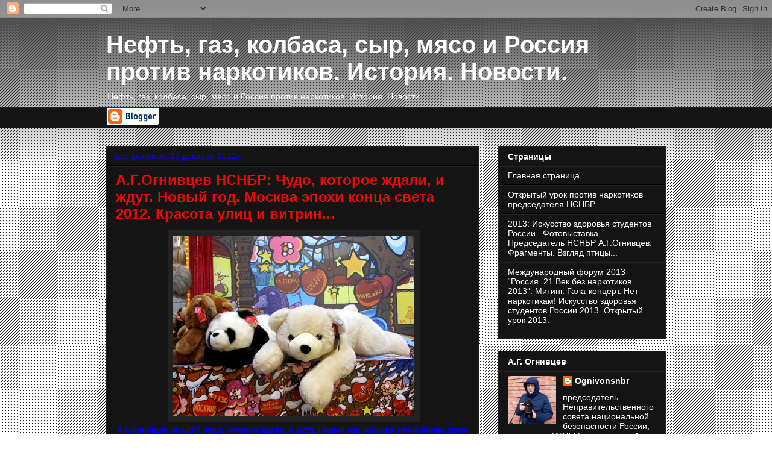

--- FILE ---
content_type: text/html; charset=UTF-8
request_url: https://nsnbrgovorit.blogspot.com/2012/12/2012.html
body_size: 16879
content:
<!DOCTYPE html>
<html class='v2' dir='ltr' lang='ru'>
<head>
<link href='https://www.blogger.com/static/v1/widgets/335934321-css_bundle_v2.css' rel='stylesheet' type='text/css'/>
<meta content='width=1100' name='viewport'/>
<meta content='text/html; charset=UTF-8' http-equiv='Content-Type'/>
<meta content='blogger' name='generator'/>
<link href='https://nsnbrgovorit.blogspot.com/favicon.ico' rel='icon' type='image/x-icon'/>
<link href='https://nsnbrgovorit.blogspot.com/2012/12/2012.html' rel='canonical'/>
<link rel="alternate" type="application/atom+xml" title=" Нефть, газ, колбаса, сыр, мясо и Россия против наркотиков. История. Новости.  - Atom" href="https://nsnbrgovorit.blogspot.com/feeds/posts/default" />
<link rel="alternate" type="application/rss+xml" title=" Нефть, газ, колбаса, сыр, мясо и Россия против наркотиков. История. Новости.  - RSS" href="https://nsnbrgovorit.blogspot.com/feeds/posts/default?alt=rss" />
<link rel="service.post" type="application/atom+xml" title=" Нефть, газ, колбаса, сыр, мясо и Россия против наркотиков. История. Новости.  - Atom" href="https://www.blogger.com/feeds/4429342629786819140/posts/default" />

<link rel="alternate" type="application/atom+xml" title=" Нефть, газ, колбаса, сыр, мясо и Россия против наркотиков. История. Новости.  - Atom" href="https://nsnbrgovorit.blogspot.com/feeds/5145223972429901237/comments/default" />
<!--Can't find substitution for tag [blog.ieCssRetrofitLinks]-->
<link href='https://blogger.googleusercontent.com/img/b/R29vZ2xl/AVvXsEjOV-2Gd3_d3tPMBY0sXmZLNn_Tr7YggTGUZZCVSMlpRJ-6Ejuw5cJmpr2jggJbjsfzfKCUkcSev_eGtp6vxZEIMPEp5QtDCCy-0oKn-hq_d7pDZC85fyjrAE7n2iZqx5H8oRGQjwWWNTYs/s400/IMG_2820.JPG' rel='image_src'/>
<meta content='https://nsnbrgovorit.blogspot.com/2012/12/2012.html' property='og:url'/>
<meta content='А.Г.Огнивцев НСНБР: Чудо, которое ждали, и ждут. Новый год. Москва эпохи конца света 2012. Красота улиц и витрин...' property='og:title'/>
<meta content='      А.Г.Огнивцев НСНБР: Чудо, которое ждали, и ждут. Новый год. Москва эпохи конца света 2012. Красота улиц и витрин...        21 декабря ...' property='og:description'/>
<meta content='https://blogger.googleusercontent.com/img/b/R29vZ2xl/AVvXsEjOV-2Gd3_d3tPMBY0sXmZLNn_Tr7YggTGUZZCVSMlpRJ-6Ejuw5cJmpr2jggJbjsfzfKCUkcSev_eGtp6vxZEIMPEp5QtDCCy-0oKn-hq_d7pDZC85fyjrAE7n2iZqx5H8oRGQjwWWNTYs/w1200-h630-p-k-no-nu/IMG_2820.JPG' property='og:image'/>
<title> Нефть, газ, колбаса, сыр, мясо и Россия против наркотиков. История. Новости. : А.Г.Огнивцев НСНБР: Чудо, которое ждали, и ждут. Новый год. Москва эпохи конца света 2012. Красота улиц и витрин...</title>
<style id='page-skin-1' type='text/css'><!--
/*
-----------------------------------------------
Blogger Template Style
Name:     Awesome Inc.
Designer: Tina Chen
URL:      tinachen.org
----------------------------------------------- */
/* Content
----------------------------------------------- */
body {
font: normal normal 13px Arial, Tahoma, Helvetica, FreeSans, sans-serif;
color: #ffffff;
background: #ffffff url(//www.blogblog.com/1kt/awesomeinc/body_background_dark.png) repeat scroll top left;
}
html body .content-outer {
min-width: 0;
max-width: 100%;
width: 100%;
}
a:link {
text-decoration: none;
color: #ffffff;
}
a:visited {
text-decoration: none;
color: #cccccc;
}
a:hover {
text-decoration: underline;
color: #cccccc;
}
.body-fauxcolumn-outer .cap-top {
position: absolute;
z-index: 1;
height: 276px;
width: 100%;
background: transparent url(//www.blogblog.com/1kt/awesomeinc/body_gradient_dark.png) repeat-x scroll top left;
_background-image: none;
}
/* Columns
----------------------------------------------- */
.content-inner {
padding: 0;
}
.header-inner .section {
margin: 0 16px;
}
.tabs-inner .section {
margin: 0 16px;
}
.main-inner {
padding-top: 30px;
}
.main-inner .column-center-inner,
.main-inner .column-left-inner,
.main-inner .column-right-inner {
padding: 0 5px;
}
*+html body .main-inner .column-center-inner {
margin-top: -30px;
}
#layout .main-inner .column-center-inner {
margin-top: 0;
}
/* Header
----------------------------------------------- */
.header-outer {
margin: 0 0 0 0;
background: transparent none repeat scroll 0 0;
}
.Header h1 {
font: normal bold 40px Arial, Tahoma, Helvetica, FreeSans, sans-serif;
color: #ffffff;
text-shadow: 0 0 -1px #000000;
}
.Header h1 a {
color: #ffffff;
}
.Header .description {
font: normal normal 14px Arial, Tahoma, Helvetica, FreeSans, sans-serif;
color: #ffffff;
}
.header-inner .Header .titlewrapper,
.header-inner .Header .descriptionwrapper {
padding-left: 0;
padding-right: 0;
margin-bottom: 0;
}
.header-inner .Header .titlewrapper {
padding-top: 22px;
}
/* Tabs
----------------------------------------------- */
.tabs-outer {
overflow: hidden;
position: relative;
background: #141414 none repeat scroll 0 0;
}
#layout .tabs-outer {
overflow: visible;
}
.tabs-cap-top, .tabs-cap-bottom {
position: absolute;
width: 100%;
border-top: 1px solid #222222;
}
.tabs-cap-bottom {
bottom: 0;
}
.tabs-inner .widget li a {
display: inline-block;
margin: 0;
padding: .6em 1.5em;
font: normal bold 14px Arial, Tahoma, Helvetica, FreeSans, sans-serif;
color: #ffffff;
border-top: 1px solid #222222;
border-bottom: 1px solid #222222;
border-left: 1px solid #222222;
height: 16px;
line-height: 16px;
}
.tabs-inner .widget li:last-child a {
border-right: 1px solid #222222;
}
.tabs-inner .widget li.selected a, .tabs-inner .widget li a:hover {
background: #444444 none repeat-x scroll 0 -100px;
color: #ffffff;
}
/* Headings
----------------------------------------------- */
h2 {
font: normal bold 14px Arial, Tahoma, Helvetica, FreeSans, sans-serif;
color: #ffffff;
}
/* Widgets
----------------------------------------------- */
.main-inner .section {
margin: 0 27px;
padding: 0;
}
.main-inner .column-left-outer,
.main-inner .column-right-outer {
margin-top: 0;
}
#layout .main-inner .column-left-outer,
#layout .main-inner .column-right-outer {
margin-top: 0;
}
.main-inner .column-left-inner,
.main-inner .column-right-inner {
background: transparent none repeat 0 0;
-moz-box-shadow: 0 0 0 rgba(0, 0, 0, .2);
-webkit-box-shadow: 0 0 0 rgba(0, 0, 0, .2);
-goog-ms-box-shadow: 0 0 0 rgba(0, 0, 0, .2);
box-shadow: 0 0 0 rgba(0, 0, 0, .2);
-moz-border-radius: 0;
-webkit-border-radius: 0;
-goog-ms-border-radius: 0;
border-radius: 0;
}
#layout .main-inner .column-left-inner,
#layout .main-inner .column-right-inner {
margin-top: 0;
}
.sidebar .widget {
font: normal normal 14px Arial, Tahoma, Helvetica, FreeSans, sans-serif;
color: #ffffff;
}
.sidebar .widget a:link {
color: #ffffff;
}
.sidebar .widget a:visited {
color: #cccccc;
}
.sidebar .widget a:hover {
color: #cccccc;
}
.sidebar .widget h2 {
text-shadow: 0 0 -1px #000000;
}
.main-inner .widget {
background-color: #141414;
border: 1px solid #222222;
padding: 0 15px 15px;
margin: 20px -16px;
-moz-box-shadow: 0 0 0 rgba(0, 0, 0, .2);
-webkit-box-shadow: 0 0 0 rgba(0, 0, 0, .2);
-goog-ms-box-shadow: 0 0 0 rgba(0, 0, 0, .2);
box-shadow: 0 0 0 rgba(0, 0, 0, .2);
-moz-border-radius: 0;
-webkit-border-radius: 0;
-goog-ms-border-radius: 0;
border-radius: 0;
}
.main-inner .widget h2 {
margin: 0 -15px;
padding: .6em 15px .5em;
border-bottom: 1px solid #000000;
}
.footer-inner .widget h2 {
padding: 0 0 .4em;
border-bottom: 1px solid #000000;
}
.main-inner .widget h2 + div, .footer-inner .widget h2 + div {
border-top: 1px solid #222222;
padding-top: 8px;
}
.main-inner .widget .widget-content {
margin: 0 -15px;
padding: 7px 15px 0;
}
.main-inner .widget ul, .main-inner .widget #ArchiveList ul.flat {
margin: -8px -15px 0;
padding: 0;
list-style: none;
}
.main-inner .widget #ArchiveList {
margin: -8px 0 0;
}
.main-inner .widget ul li, .main-inner .widget #ArchiveList ul.flat li {
padding: .5em 15px;
text-indent: 0;
color: #666666;
border-top: 1px solid #222222;
border-bottom: 1px solid #000000;
}
.main-inner .widget #ArchiveList ul li {
padding-top: .25em;
padding-bottom: .25em;
}
.main-inner .widget ul li:first-child, .main-inner .widget #ArchiveList ul.flat li:first-child {
border-top: none;
}
.main-inner .widget ul li:last-child, .main-inner .widget #ArchiveList ul.flat li:last-child {
border-bottom: none;
}
.post-body {
position: relative;
}
.main-inner .widget .post-body ul {
padding: 0 2.5em;
margin: .5em 0;
list-style: disc;
}
.main-inner .widget .post-body ul li {
padding: 0.25em 0;
margin-bottom: .25em;
color: #ffffff;
border: none;
}
.footer-inner .widget ul {
padding: 0;
list-style: none;
}
.widget .zippy {
color: #666666;
}
/* Posts
----------------------------------------------- */
body .main-inner .Blog {
padding: 0;
margin-bottom: 1em;
background-color: transparent;
border: none;
-moz-box-shadow: 0 0 0 rgba(0, 0, 0, 0);
-webkit-box-shadow: 0 0 0 rgba(0, 0, 0, 0);
-goog-ms-box-shadow: 0 0 0 rgba(0, 0, 0, 0);
box-shadow: 0 0 0 rgba(0, 0, 0, 0);
}
.main-inner .section:last-child .Blog:last-child {
padding: 0;
margin-bottom: 1em;
}
.main-inner .widget h2.date-header {
margin: 0 -15px 1px;
padding: 0 0 0 0;
font: normal normal 14px Arial, Tahoma, Helvetica, FreeSans, sans-serif;
color: #0808ee;
background: transparent none no-repeat scroll top left;
border-top: 0 solid #222222;
border-bottom: 1px solid #000000;
-moz-border-radius-topleft: 0;
-moz-border-radius-topright: 0;
-webkit-border-top-left-radius: 0;
-webkit-border-top-right-radius: 0;
border-top-left-radius: 0;
border-top-right-radius: 0;
position: static;
bottom: 100%;
right: 15px;
text-shadow: 0 0 -1px #000000;
}
.main-inner .widget h2.date-header span {
font: normal normal 14px Arial, Tahoma, Helvetica, FreeSans, sans-serif;
display: block;
padding: .5em 15px;
border-left: 0 solid #222222;
border-right: 0 solid #222222;
}
.date-outer {
position: relative;
margin: 30px 0 20px;
padding: 0 15px;
background-color: #141414;
border: 1px solid #222222;
-moz-box-shadow: 0 0 0 rgba(0, 0, 0, .2);
-webkit-box-shadow: 0 0 0 rgba(0, 0, 0, .2);
-goog-ms-box-shadow: 0 0 0 rgba(0, 0, 0, .2);
box-shadow: 0 0 0 rgba(0, 0, 0, .2);
-moz-border-radius: 0;
-webkit-border-radius: 0;
-goog-ms-border-radius: 0;
border-radius: 0;
}
.date-outer:first-child {
margin-top: 0;
}
.date-outer:last-child {
margin-bottom: 20px;
-moz-border-radius-bottomleft: 0;
-moz-border-radius-bottomright: 0;
-webkit-border-bottom-left-radius: 0;
-webkit-border-bottom-right-radius: 0;
-goog-ms-border-bottom-left-radius: 0;
-goog-ms-border-bottom-right-radius: 0;
border-bottom-left-radius: 0;
border-bottom-right-radius: 0;
}
.date-posts {
margin: 0 -15px;
padding: 0 15px;
clear: both;
}
.post-outer, .inline-ad {
border-top: 1px solid #222222;
margin: 0 -15px;
padding: 15px 15px;
}
.post-outer {
padding-bottom: 10px;
}
.post-outer:first-child {
padding-top: 0;
border-top: none;
}
.post-outer:last-child, .inline-ad:last-child {
border-bottom: none;
}
.post-body {
position: relative;
}
.post-body img {
padding: 8px;
background: #222222;
border: 1px solid transparent;
-moz-box-shadow: 0 0 0 rgba(0, 0, 0, .2);
-webkit-box-shadow: 0 0 0 rgba(0, 0, 0, .2);
box-shadow: 0 0 0 rgba(0, 0, 0, .2);
-moz-border-radius: 0;
-webkit-border-radius: 0;
border-radius: 0;
}
h3.post-title, h4 {
font: normal bold 24px Arial, Tahoma, Helvetica, FreeSans, sans-serif;
color: #ee0909;
}
h3.post-title a {
font: normal bold 24px Arial, Tahoma, Helvetica, FreeSans, sans-serif;
color: #ee0909;
}
h3.post-title a:hover {
color: #cccccc;
text-decoration: underline;
}
.post-header {
margin: 0 0 1em;
}
.post-body {
line-height: 1.4;
}
.post-outer h2 {
color: #ffffff;
}
.post-footer {
margin: 1.5em 0 0;
}
#blog-pager {
padding: 15px;
font-size: 120%;
background-color: #141414;
border: 1px solid #222222;
-moz-box-shadow: 0 0 0 rgba(0, 0, 0, .2);
-webkit-box-shadow: 0 0 0 rgba(0, 0, 0, .2);
-goog-ms-box-shadow: 0 0 0 rgba(0, 0, 0, .2);
box-shadow: 0 0 0 rgba(0, 0, 0, .2);
-moz-border-radius: 0;
-webkit-border-radius: 0;
-goog-ms-border-radius: 0;
border-radius: 0;
-moz-border-radius-topleft: 0;
-moz-border-radius-topright: 0;
-webkit-border-top-left-radius: 0;
-webkit-border-top-right-radius: 0;
-goog-ms-border-top-left-radius: 0;
-goog-ms-border-top-right-radius: 0;
border-top-left-radius: 0;
border-top-right-radius-topright: 0;
margin-top: 1em;
}
.blog-feeds, .post-feeds {
margin: 1em 0;
text-align: center;
color: #ffffff;
}
.blog-feeds a, .post-feeds a {
color: #ffffff;
}
.blog-feeds a:visited, .post-feeds a:visited {
color: #cccccc;
}
.blog-feeds a:hover, .post-feeds a:hover {
color: #cccccc;
}
.post-outer .comments {
margin-top: 2em;
}
/* Comments
----------------------------------------------- */
.comments .comments-content .icon.blog-author {
background-repeat: no-repeat;
background-image: url([data-uri]);
}
.comments .comments-content .loadmore a {
border-top: 1px solid #222222;
border-bottom: 1px solid #222222;
}
.comments .continue {
border-top: 2px solid #222222;
}
/* Footer
----------------------------------------------- */
.footer-outer {
margin: -0 0 -1px;
padding: 0 0 0;
color: #ffffff;
overflow: hidden;
}
.footer-fauxborder-left {
border-top: 1px solid #222222;
background: #141414 none repeat scroll 0 0;
-moz-box-shadow: 0 0 0 rgba(0, 0, 0, .2);
-webkit-box-shadow: 0 0 0 rgba(0, 0, 0, .2);
-goog-ms-box-shadow: 0 0 0 rgba(0, 0, 0, .2);
box-shadow: 0 0 0 rgba(0, 0, 0, .2);
margin: 0 -0;
}
/* Mobile
----------------------------------------------- */
body.mobile {
background-size: auto;
}
.mobile .body-fauxcolumn-outer {
background: transparent none repeat scroll top left;
}
*+html body.mobile .main-inner .column-center-inner {
margin-top: 0;
}
.mobile .main-inner .widget {
padding: 0 0 15px;
}
.mobile .main-inner .widget h2 + div,
.mobile .footer-inner .widget h2 + div {
border-top: none;
padding-top: 0;
}
.mobile .footer-inner .widget h2 {
padding: 0.5em 0;
border-bottom: none;
}
.mobile .main-inner .widget .widget-content {
margin: 0;
padding: 7px 0 0;
}
.mobile .main-inner .widget ul,
.mobile .main-inner .widget #ArchiveList ul.flat {
margin: 0 -15px 0;
}
.mobile .main-inner .widget h2.date-header {
right: 0;
}
.mobile .date-header span {
padding: 0.4em 0;
}
.mobile .date-outer:first-child {
margin-bottom: 0;
border: 1px solid #222222;
-moz-border-radius-topleft: 0;
-moz-border-radius-topright: 0;
-webkit-border-top-left-radius: 0;
-webkit-border-top-right-radius: 0;
-goog-ms-border-top-left-radius: 0;
-goog-ms-border-top-right-radius: 0;
border-top-left-radius: 0;
border-top-right-radius: 0;
}
.mobile .date-outer {
border-color: #222222;
border-width: 0 1px 1px;
}
.mobile .date-outer:last-child {
margin-bottom: 0;
}
.mobile .main-inner {
padding: 0;
}
.mobile .header-inner .section {
margin: 0;
}
.mobile .post-outer, .mobile .inline-ad {
padding: 5px 0;
}
.mobile .tabs-inner .section {
margin: 0 10px;
}
.mobile .main-inner .widget h2 {
margin: 0;
padding: 0;
}
.mobile .main-inner .widget h2.date-header span {
padding: 0;
}
.mobile .main-inner .widget .widget-content {
margin: 0;
padding: 7px 0 0;
}
.mobile #blog-pager {
border: 1px solid transparent;
background: #141414 none repeat scroll 0 0;
}
.mobile .main-inner .column-left-inner,
.mobile .main-inner .column-right-inner {
background: transparent none repeat 0 0;
-moz-box-shadow: none;
-webkit-box-shadow: none;
-goog-ms-box-shadow: none;
box-shadow: none;
}
.mobile .date-posts {
margin: 0;
padding: 0;
}
.mobile .footer-fauxborder-left {
margin: 0;
border-top: inherit;
}
.mobile .main-inner .section:last-child .Blog:last-child {
margin-bottom: 0;
}
.mobile-index-contents {
color: #ffffff;
}
.mobile .mobile-link-button {
background: #ffffff none repeat scroll 0 0;
}
.mobile-link-button a:link, .mobile-link-button a:visited {
color: #ffffff;
}
.mobile .tabs-inner .PageList .widget-content {
background: transparent;
border-top: 1px solid;
border-color: #222222;
color: #ffffff;
}
.mobile .tabs-inner .PageList .widget-content .pagelist-arrow {
border-left: 1px solid #222222;
}

--></style>
<style id='template-skin-1' type='text/css'><!--
body {
min-width: 960px;
}
.content-outer, .content-fauxcolumn-outer, .region-inner {
min-width: 960px;
max-width: 960px;
_width: 960px;
}
.main-inner .columns {
padding-left: 0;
padding-right: 310px;
}
.main-inner .fauxcolumn-center-outer {
left: 0;
right: 310px;
/* IE6 does not respect left and right together */
_width: expression(this.parentNode.offsetWidth -
parseInt("0") -
parseInt("310px") + 'px');
}
.main-inner .fauxcolumn-left-outer {
width: 0;
}
.main-inner .fauxcolumn-right-outer {
width: 310px;
}
.main-inner .column-left-outer {
width: 0;
right: 100%;
margin-left: -0;
}
.main-inner .column-right-outer {
width: 310px;
margin-right: -310px;
}
#layout {
min-width: 0;
}
#layout .content-outer {
min-width: 0;
width: 800px;
}
#layout .region-inner {
min-width: 0;
width: auto;
}
body#layout div.add_widget {
padding: 8px;
}
body#layout div.add_widget a {
margin-left: 32px;
}
--></style>
<link href='https://www.blogger.com/dyn-css/authorization.css?targetBlogID=4429342629786819140&amp;zx=1bddc885-7c3e-446a-9b97-139b383fc3d3' media='none' onload='if(media!=&#39;all&#39;)media=&#39;all&#39;' rel='stylesheet'/><noscript><link href='https://www.blogger.com/dyn-css/authorization.css?targetBlogID=4429342629786819140&amp;zx=1bddc885-7c3e-446a-9b97-139b383fc3d3' rel='stylesheet'/></noscript>
<meta name='google-adsense-platform-account' content='ca-host-pub-1556223355139109'/>
<meta name='google-adsense-platform-domain' content='blogspot.com'/>

</head>
<body class='loading variant-dark'>
<div class='navbar section' id='navbar' name='Панель навигации'><div class='widget Navbar' data-version='1' id='Navbar1'><script type="text/javascript">
    function setAttributeOnload(object, attribute, val) {
      if(window.addEventListener) {
        window.addEventListener('load',
          function(){ object[attribute] = val; }, false);
      } else {
        window.attachEvent('onload', function(){ object[attribute] = val; });
      }
    }
  </script>
<div id="navbar-iframe-container"></div>
<script type="text/javascript" src="https://apis.google.com/js/platform.js"></script>
<script type="text/javascript">
      gapi.load("gapi.iframes:gapi.iframes.style.bubble", function() {
        if (gapi.iframes && gapi.iframes.getContext) {
          gapi.iframes.getContext().openChild({
              url: 'https://www.blogger.com/navbar/4429342629786819140?po\x3d5145223972429901237\x26origin\x3dhttps://nsnbrgovorit.blogspot.com',
              where: document.getElementById("navbar-iframe-container"),
              id: "navbar-iframe"
          });
        }
      });
    </script><script type="text/javascript">
(function() {
var script = document.createElement('script');
script.type = 'text/javascript';
script.src = '//pagead2.googlesyndication.com/pagead/js/google_top_exp.js';
var head = document.getElementsByTagName('head')[0];
if (head) {
head.appendChild(script);
}})();
</script>
</div></div>
<div class='body-fauxcolumns'>
<div class='fauxcolumn-outer body-fauxcolumn-outer'>
<div class='cap-top'>
<div class='cap-left'></div>
<div class='cap-right'></div>
</div>
<div class='fauxborder-left'>
<div class='fauxborder-right'></div>
<div class='fauxcolumn-inner'>
</div>
</div>
<div class='cap-bottom'>
<div class='cap-left'></div>
<div class='cap-right'></div>
</div>
</div>
</div>
<div class='content'>
<div class='content-fauxcolumns'>
<div class='fauxcolumn-outer content-fauxcolumn-outer'>
<div class='cap-top'>
<div class='cap-left'></div>
<div class='cap-right'></div>
</div>
<div class='fauxborder-left'>
<div class='fauxborder-right'></div>
<div class='fauxcolumn-inner'>
</div>
</div>
<div class='cap-bottom'>
<div class='cap-left'></div>
<div class='cap-right'></div>
</div>
</div>
</div>
<div class='content-outer'>
<div class='content-cap-top cap-top'>
<div class='cap-left'></div>
<div class='cap-right'></div>
</div>
<div class='fauxborder-left content-fauxborder-left'>
<div class='fauxborder-right content-fauxborder-right'></div>
<div class='content-inner'>
<header>
<div class='header-outer'>
<div class='header-cap-top cap-top'>
<div class='cap-left'></div>
<div class='cap-right'></div>
</div>
<div class='fauxborder-left header-fauxborder-left'>
<div class='fauxborder-right header-fauxborder-right'></div>
<div class='region-inner header-inner'>
<div class='header section' id='header' name='Заголовок'><div class='widget Header' data-version='1' id='Header1'>
<div id='header-inner'>
<div class='titlewrapper'>
<h1 class='title'>
<a href='https://nsnbrgovorit.blogspot.com/'>
 Нефть, газ, колбаса, сыр, мясо и Россия против наркотиков. История. Новости. 
</a>
</h1>
</div>
<div class='descriptionwrapper'>
<p class='description'><span>Нефть, газ, колбаса, сыр,  мясо и Россия против наркотиков. История. Новости.  </span></p>
</div>
</div>
</div></div>
</div>
</div>
<div class='header-cap-bottom cap-bottom'>
<div class='cap-left'></div>
<div class='cap-right'></div>
</div>
</div>
</header>
<div class='tabs-outer'>
<div class='tabs-cap-top cap-top'>
<div class='cap-left'></div>
<div class='cap-right'></div>
</div>
<div class='fauxborder-left tabs-fauxborder-left'>
<div class='fauxborder-right tabs-fauxborder-right'></div>
<div class='region-inner tabs-inner'>
<div class='tabs section' id='crosscol' name='Поперечный столбец'><div class='widget BloggerButton' data-version='1' id='BloggerButton1'>
<div class='widget-content'>
<a href='https://www.blogger.com'><img alt='Powered By Blogger' src='https://www.blogger.com/buttons/blogger-simple-white.gif'/></a>
<div class='clear'></div>
</div>
</div></div>
<div class='tabs no-items section' id='crosscol-overflow' name='Cross-Column 2'></div>
</div>
</div>
<div class='tabs-cap-bottom cap-bottom'>
<div class='cap-left'></div>
<div class='cap-right'></div>
</div>
</div>
<div class='main-outer'>
<div class='main-cap-top cap-top'>
<div class='cap-left'></div>
<div class='cap-right'></div>
</div>
<div class='fauxborder-left main-fauxborder-left'>
<div class='fauxborder-right main-fauxborder-right'></div>
<div class='region-inner main-inner'>
<div class='columns fauxcolumns'>
<div class='fauxcolumn-outer fauxcolumn-center-outer'>
<div class='cap-top'>
<div class='cap-left'></div>
<div class='cap-right'></div>
</div>
<div class='fauxborder-left'>
<div class='fauxborder-right'></div>
<div class='fauxcolumn-inner'>
</div>
</div>
<div class='cap-bottom'>
<div class='cap-left'></div>
<div class='cap-right'></div>
</div>
</div>
<div class='fauxcolumn-outer fauxcolumn-left-outer'>
<div class='cap-top'>
<div class='cap-left'></div>
<div class='cap-right'></div>
</div>
<div class='fauxborder-left'>
<div class='fauxborder-right'></div>
<div class='fauxcolumn-inner'>
</div>
</div>
<div class='cap-bottom'>
<div class='cap-left'></div>
<div class='cap-right'></div>
</div>
</div>
<div class='fauxcolumn-outer fauxcolumn-right-outer'>
<div class='cap-top'>
<div class='cap-left'></div>
<div class='cap-right'></div>
</div>
<div class='fauxborder-left'>
<div class='fauxborder-right'></div>
<div class='fauxcolumn-inner'>
</div>
</div>
<div class='cap-bottom'>
<div class='cap-left'></div>
<div class='cap-right'></div>
</div>
</div>
<!-- corrects IE6 width calculation -->
<div class='columns-inner'>
<div class='column-center-outer'>
<div class='column-center-inner'>
<div class='main section' id='main' name='Основной'><div class='widget Blog' data-version='1' id='Blog1'>
<div class='blog-posts hfeed'>

          <div class="date-outer">
        
<h2 class='date-header'><span>воскресенье, 23 декабря 2012&#8239;г.</span></h2>

          <div class="date-posts">
        
<div class='post-outer'>
<div class='post hentry uncustomized-post-template' itemprop='blogPost' itemscope='itemscope' itemtype='http://schema.org/BlogPosting'>
<meta content='https://blogger.googleusercontent.com/img/b/R29vZ2xl/AVvXsEjOV-2Gd3_d3tPMBY0sXmZLNn_Tr7YggTGUZZCVSMlpRJ-6Ejuw5cJmpr2jggJbjsfzfKCUkcSev_eGtp6vxZEIMPEp5QtDCCy-0oKn-hq_d7pDZC85fyjrAE7n2iZqx5H8oRGQjwWWNTYs/s400/IMG_2820.JPG' itemprop='image_url'/>
<meta content='4429342629786819140' itemprop='blogId'/>
<meta content='5145223972429901237' itemprop='postId'/>
<a name='5145223972429901237'></a>
<h3 class='post-title entry-title' itemprop='name'>
А.Г.Огнивцев НСНБР: Чудо, которое ждали, и ждут. Новый год. Москва эпохи конца света 2012. Красота улиц и витрин...
</h3>
<div class='post-header'>
<div class='post-header-line-1'></div>
</div>
<div class='post-body entry-content' id='post-body-5145223972429901237' itemprop='description articleBody'>
<div dir="ltr" style="text-align: left;" trbidi="on">
<div class="separator" style="clear: both; text-align: center;">
&nbsp;<a href="https://blogger.googleusercontent.com/img/b/R29vZ2xl/AVvXsEjOV-2Gd3_d3tPMBY0sXmZLNn_Tr7YggTGUZZCVSMlpRJ-6Ejuw5cJmpr2jggJbjsfzfKCUkcSev_eGtp6vxZEIMPEp5QtDCCy-0oKn-hq_d7pDZC85fyjrAE7n2iZqx5H8oRGQjwWWNTYs/s1600/IMG_2820.JPG" imageanchor="1" style="margin-left: 1em; margin-right: 1em;"><img alt="" border="0" height="300" src="https://blogger.googleusercontent.com/img/b/R29vZ2xl/AVvXsEjOV-2Gd3_d3tPMBY0sXmZLNn_Tr7YggTGUZZCVSMlpRJ-6Ejuw5cJmpr2jggJbjsfzfKCUkcSev_eGtp6vxZEIMPEp5QtDCCy-0oKn-hq_d7pDZC85fyjrAE7n2iZqx5H8oRGQjwWWNTYs/s400/IMG_2820.JPG" title="А.Г.Огнивцев НСНБР: Чудо, которое ждали, и ждут. Новый год. Москва эпохи конца света 2012. Красота улиц и витрин... " width="400" /></a></div>
<div class="separator" style="clear: both; text-align: center;">
<a href="http://www.nsnbr.ru/Ognivcev/nsnbr_new_year_beauty_of_streets_showcase.html" target="_blank"><strong><span style="color: blue;">А.Г.Огнивцев НСНБР: Чудо, которое ждали, и ждут. Новый год. Москва эпохи конца света 2012. Красота улиц и витрин...</span></strong></a> </div>
<div class="separator" style="clear: both; text-align: center;">
&nbsp;</div>
<div style="text-align: justify;">
21 декабря 2012 года пришло, как обычно, утром с первыми лучами солнца. Этот день ждали с особым трепетом. Ждали в Москве, в Нью-Йорке, в Берлине. Ждали, и боялись. А вдруг, и в правду, наступит тот самый конец света. В середине дня многие вагоны московского метро напоминали частично винный погреб. Заходишь в вагон и хоть закусывай. Наверное, часть пассажиров была слегка пьяна потому, что поверила в конец света. И решила выпить на всякий случай, может быть, и в последний раз, если верить предсказаниям. </div>
<div style="text-align: justify;">
&nbsp;</div>
<div class="separator" style="clear: both; text-align: center;">
<a href="https://blogger.googleusercontent.com/img/b/R29vZ2xl/AVvXsEgtmypQN7-lNytt_ZxS8qUOZU9fZjThVEoNE0rytiUxYpFUSLI1FreL96ztR_OLbKLP6iSyZ5QjyAez311xK6ut8hAXVi7l8LMlqqP9pQu7qTxANGBPtTVlGYFZY3tcKUOfZolOumpBbSYi/s1600/IMG_2828.JPG" imageanchor="1" style="margin-left: 1em; margin-right: 1em;"><img border="0" height="300" src="https://blogger.googleusercontent.com/img/b/R29vZ2xl/AVvXsEgtmypQN7-lNytt_ZxS8qUOZU9fZjThVEoNE0rytiUxYpFUSLI1FreL96ztR_OLbKLP6iSyZ5QjyAez311xK6ut8hAXVi7l8LMlqqP9pQu7qTxANGBPtTVlGYFZY3tcKUOfZolOumpBbSYi/s400/IMG_2828.JPG" width="400" /></a></div>
<div style="text-align: center;">
<a href="http://www.nsnbr.ru/Ognivcev/nsnbr_new_year_beauty_of_streets_showcase.html" target="_blank"><strong><span style="color: blue;">А.Г.Огнивцев НСНБР: Чудо, которое ждали, и ждут. Новый год. Москва эпохи конца света 2012. Красота улиц и витрин...</span></strong></a> </div>
<div style="text-align: justify;">
&nbsp;</div>
<div style="text-align: justify;">
Все куда-то торопились и, чего-то хотели сейчас, немедленно. От этого становилось еще более жутко. И казалось, что вот он, конец света, спускается с зимнего неба прямо на московские улицы. Его можно потрогать, взять в руки, лизнут, увезти, украсть.</div>
<div style="text-align: justify;">
&nbsp;</div>
<div class="separator" style="clear: both; text-align: center;">
<a href="https://blogger.googleusercontent.com/img/b/R29vZ2xl/AVvXsEiGhhJpV283ntgVgzrAe8xNjblllWm1_vcmvFV6nw2XWPewYN7KFGxXRqWl5jdQ4_vBPrwQvJmGL_oMPV3SoZsluBeyH4752NPJC9yIy6FU7OMk9B8V4tTvBrxk6LYCKkZZWWhyYERyTEPi/s1600/IMG_2819.JPG" imageanchor="1" style="margin-left: 1em; margin-right: 1em;"><img border="0" height="300" src="https://blogger.googleusercontent.com/img/b/R29vZ2xl/AVvXsEiGhhJpV283ntgVgzrAe8xNjblllWm1_vcmvFV6nw2XWPewYN7KFGxXRqWl5jdQ4_vBPrwQvJmGL_oMPV3SoZsluBeyH4752NPJC9yIy6FU7OMk9B8V4tTvBrxk6LYCKkZZWWhyYERyTEPi/s400/IMG_2819.JPG" width="400" /></a></div>
<div style="text-align: center;">
<a href="http://www.nsnbr.ru/Ognivcev/nsnbr_new_year_beauty_of_streets_showcase.html" target="_blank"><strong><span style="color: blue;">А.Г.Огнивцев НСНБР: Чудо, которое ждали, и ждут. Новый год. Москва эпохи конца света 2012. Красота улиц и витрин...</span></strong></a> </div>
<div style="text-align: center;">
&nbsp;</div>
<div style="text-align: justify;">
К 17 часам стало понятно, что старое ушло, а новое пришло. И закружило, завертело. К концу дня гульнули все, встречая новую эпоху, пришествие которой и назвали древние концом света. А что же Москва? А Москва радовалась этому дню потому, что реальность праздников во многом определяется живой природой, а не  расчетами астрологов и астрономов. </div>
<div style="text-align: justify;">
&nbsp;</div>
<div class="separator" style="clear: both; text-align: center;">
<a href="https://blogger.googleusercontent.com/img/b/R29vZ2xl/AVvXsEgm8NlHMjjm7QdMyCeq06JwMkO4HYxAeTXrKb8giIwCs3cEihsk0nglRJWug5fBoVL2Epdgf6hMqXp_HI382XL0Ku69gqM903RUrMJffcgAAZJITWwolo9xwcLEH-26_MOjG_zknCpfpNex/s1600/IMG_2832.JPG" imageanchor="1" style="margin-left: 1em; margin-right: 1em;"><img border="0" height="300" src="https://blogger.googleusercontent.com/img/b/R29vZ2xl/AVvXsEgm8NlHMjjm7QdMyCeq06JwMkO4HYxAeTXrKb8giIwCs3cEihsk0nglRJWug5fBoVL2Epdgf6hMqXp_HI382XL0Ku69gqM903RUrMJffcgAAZJITWwolo9xwcLEH-26_MOjG_zknCpfpNex/s400/IMG_2832.JPG" width="400" /></a></div>
<div class="separator" style="clear: both; text-align: center;">
<a href="http://www.nsnbr.ru/Ognivcev/nsnbr_new_year_beauty_of_streets_showcase.html" target="_blank"><strong><span style="color: blue;">А.Г.Огнивцев НСНБР: Чудо, которое ждали, и ждут. Новый год. Москва эпохи конца света 2012. Красота улиц и витрин...</span></strong></a> </div>
<div style="text-align: justify;">
&nbsp;</div>
<div style="text-align: justify;">
В этом дне магически содержится  весь год. Из него же год и возрождается. Зимнее солнцестояние начинается ночью. Это самое подходящее время для общения с богами и душами предков.  А многие этого пугаются. А зря. Ведь говорят, что не согрешишь, и не покаешься. Всё между небом и землей&#8230;</div>
<div style="text-align: right;">
&nbsp;</div>
<div style="text-align: right;">
21 декабря 2012 года. <strong><a href="http://nsnbr.ru/" target="_blank">Председатель НСНБР А.Г.Огнивцев.</a></strong></div>
<div style="text-align: left;">
</div>
<div align="center" style="text-align: justify;">
<a href="http://www.nsnbr.ru/Ognivcev/nsnbr_new_year_beauty_of_streets_showcase.html" target="_blank"><strong>А.Г.Огнивцев НСНБР: Новый год и игрушки. Красота витрин и улиц. Москва эпохи конца света 2012. Интернет</strong></a><strong>.</strong>  <strong><a href="http://www.mcrsi.ru/?p=1776" target="_blank">Чудо, которое ждали, и ждут&#8230; Новый год.</a></strong>&nbsp;&nbsp; <a href="http://www.mcrsi.ru/?p=1560" target="_blank"><strong>Москва эпохи конца света 2012. Красота улиц и витрин. Новый год и игрушки. Чудо, которое ждали, и ждут&#8230;</strong></a>&nbsp; <a href="http://www.mcrsi.ru/?p=1560" target="_blank"><strong>Москва эпохи конца света 
2012. Красота улиц и витрин. Новый год и игрушки. Чудо, которое ждали, и 
ждут&#8230;</strong></a><span lang="en-us"><strong>  </strong></span><a href="http://nsnbr-doctor.net/?p=921" rel="bookmark" target="_blank" title="Постоянная ссылка на Москва эпохи конца света 2012. Красота улиц и витрин."><strong>Москва эпохи 
конца света 2012. Красота улиц и витрин.</strong></a><span lang="en-us"><strong>  </strong></span><a href="http://sekretariat-nsnbr.ru/?p=477" rel="bookmark" target="_blank" title="Постоянная ссылка на Красота улиц и витрин. Новый год и игрушки. Чудо, которое ждали, и ждут&#8230;"><strong>Красота 
улиц и витрин. Новый год и игрушки. Чудо, которое ждали, и ждут&#8230;</strong></a><span lang="en-us"><strong>  </strong><a href="http://www.mcrsi.ru/?p=1776" target="_blank"><strong>Чудо, которое 
ждали, и ждут&#8230; Новый год.</strong></a><strong> </strong></span><strong> <span lang="en-us"> </span></strong><a href="http://sekretariat-nsnbr.ru/?p=494" rel="bookmark" target="_blank" title="Постоянная ссылка на Новый год и чудо, которое ждали, и ждут."><strong>Новый год и 
чудо, которое ждали, и ждут.</strong></a><strong>  </strong><a href="http://nsnbr-doctor.net/?p=957" rel="bookmark" target="_blank" title="Постоянная ссылка на Новый год&#8230; Чудо, которое ждали, и ждут."><strong>Новый год&#8230; 
Чудо, которое ждали, и ждут.</strong></a></div>
<div style="text-align: left;">
&nbsp;</div>
<div style="text-align: left;">
<a href="http://www.nsnbr.ru/" rel="nofollow" target="_blank"><span style="color: #2288bb;">www.nsnbr.ru</span></a> <a href="http://www.nsnbr-internet.org/" target="_blank"><span style="color: #2288bb;">www.nsnbr-internet.org</span></a> 
<a href="http://www.nsnbr.info/" target="_blank"><span style="color: #2288bb;">www.nsnbr.info</span></a></div>
<div style="text-align: left;">
<a href="http://www.nsnbr.org/" rel="nofollow" target="_blank"><span style="color: #2288bb;">www.nsnbr.org</span></a> <a href="http://www.nsnbr.net/" rel="nofollow" target="_blank"><span style="color: #2288bb;">www.nsnbr.net</span></a> <a href="http://www.nsnbr.com/" rel="nofollow" target="_blank"><span style="color: #2288bb;">www.nsnbr.com</span></a> <a href="http://www.mcrsi.ru/" rel="nofollow" target="_blank"><span style="color: #2288bb;">www.mcrsi.ru</span></a> <a href="http://www.dipnsnbr.com/" rel="nofollow" target="_blank"><span style="color: #2288bb;">www.dipnsnbr.com</span></a> <a href="http://www.sekretariat-nsnbr.ru/" rel="nofollow" target="_blank"><span style="color: #2288bb;">www.sekretariat-nsnbr.ru</span></a> <a href="http://www.nsnbr-doctor.net/" rel="nofollow" target="_blank"><span style="color: #2288bb;">www.nsnbr-doctor.net</span></a> <a href="http://www.nsnbr-advocat.net/" rel="nofollow" target="_blank"><span style="color: #2288bb;">www.nsnbr-advocat.net</span></a> <a href="http://www.nsnbr.ru/" rel="nofollow" target="_blank"><span style="color: #2288bb;">национальная 
безопасность</span></a> <a href="http://www.nsnbr-radio.com/" rel="nofollow" target="_blank"><span style="color: #2288bb;">www.nsnbr-radio.com</span></a></div>
<div style="text-align: left;">
<a href="http://www.security.nsnbr.ru/" target="_blank"><span style="color: #2288bb;">www.security.nsnbr.ru</span></a> <a href="http://www.internet.nsnbr-advocat.net/" target="_blank"><span style="color: #2288bb;">www.internet.nsnbr-advocat.net </span></a><a href="http://www.internet.sekretariat-nsnbr.ru/" target="_blank"><span style="color: #2288bb;">www.internet.sekretariat-nsnbr.ru</span></a> <a href="http://www.ru.nsnbr.ru/" target="_blank"><span style="color: #2288bb;">www.ru.nsnbr.ru</span></a> <a href="http://www.ognivcev.sekretariat-nsnbr.ru/" target="_blank"><span style="color: #2288bb;">www.ognivcev.sekretariat-nsnbr.ru</span></a> <a href="http://www.internet.mcrsi.ru/" target="_blank"><span style="color: #2288bb;">www.internet.mcrsi.ru </span></a><a href="http://www.council.nsnbr.ru/" target="_blank"><span style="color: #2288bb;">www.council.nsnbr.ru</span></a> <a href="http://www.internet.nsnbr-doctor.net/" target="_blank"><span style="color: #2288bb;">www.internet.nsnbr-doctor.net</span></a> <a href="http://www.internet.nsnbr.ru/" target="_blank"><span style="color: #2288bb;">www.internet.nsnbr.ru</span></a> <a href="http://www.video.nsnbr.ru/" target="_blank"><span style="color: #2288bb;">www.video.nsnbr.ru </span></a><a href="http://www.ognivcev.mcrsi.ru/" target="_blank"><span style="color: #2288bb;">www.ognivcev.mcrsi.ru</span></a> <a href="http://www.com.nsnbr.ru/" target="_blank"><span style="color: #2288bb;">www.com.nsnbr.ru</span></a> <a href="http://www.ognivcev.nsnbr.ru/" target="_blank"><span style="color: #2288bb;">www.ognivcev.nsnbr.ru</span></a> <a href="http://www.karate.nsnbr.ru/" target="_blank"><span style="color: #2288bb;">www.karate.nsnbr.ru</span></a> <a href="http://www.dip.nsnbr.ru/" target="_blank"><span style="color: #2288bb;">www.dip.nsnbr.ru</span></a></div>
<div style="text-align: left;">
</div>
<div dir="ltr" style="text-align: left;">
Все права на материалы, находящиеся на сайте, охраняются в 
соответствии с законодательством РФ, в том числе, об авторском праве и смежных 
правах. При использовании материалов сайта &#8211; ссылка на данный ресурс 
обязательна.<em><strong> </strong></em></div>
<div style="text-align: left;">
<strong>&#169; 2012, <a href="http://www.nsnbr.ru/" rel="nofollow" target="_blank"><span style="color: #2288bb;">Неправительственный совет 
национальной безопасности России</span></a> </strong><a href="http://www.nsnbr.ru/" rel="nofollow" target="_blank"><strong><span style="color: #2288bb;">www.nsnbr.ru</span></strong></a></div>
</div>
<div style='clear: both;'></div>
</div>
<div class='post-footer'>
<div class='post-footer-line post-footer-line-1'>
<span class='post-author vcard'>
Автор:
<span class='fn' itemprop='author' itemscope='itemscope' itemtype='http://schema.org/Person'>
<meta content='https://www.blogger.com/profile/07099126085438951885' itemprop='url'/>
<a class='g-profile' href='https://www.blogger.com/profile/07099126085438951885' rel='author' title='author profile'>
<span itemprop='name'>Ognivonsnbr </span>
</a>
</span>
</span>
<span class='post-timestamp'>
на
<meta content='https://nsnbrgovorit.blogspot.com/2012/12/2012.html' itemprop='url'/>
<a class='timestamp-link' href='https://nsnbrgovorit.blogspot.com/2012/12/2012.html' rel='bookmark' title='permanent link'><abbr class='published' itemprop='datePublished' title='2012-12-23T09:55:00-08:00'>09:55</abbr></a>
</span>
<span class='post-comment-link'>
</span>
<span class='post-icons'>
<span class='item-control blog-admin pid-92641673'>
<a href='https://www.blogger.com/post-edit.g?blogID=4429342629786819140&postID=5145223972429901237&from=pencil' title='Изменить сообщение'>
<img alt='' class='icon-action' height='18' src='https://resources.blogblog.com/img/icon18_edit_allbkg.gif' width='18'/>
</a>
</span>
</span>
<div class='post-share-buttons goog-inline-block'>
</div>
</div>
<div class='post-footer-line post-footer-line-2'>
<span class='post-labels'>
</span>
</div>
<div class='post-footer-line post-footer-line-3'>
<span class='post-location'>
</span>
</div>
</div>
</div>
<div class='comments' id='comments'>
<a name='comments'></a>
<h4>Комментариев нет:</h4>
<div id='Blog1_comments-block-wrapper'>
<dl class='avatar-comment-indent' id='comments-block'>
</dl>
</div>
<p class='comment-footer'>
<div class='comment-form'>
<a name='comment-form'></a>
<h4 id='comment-post-message'>Отправить комментарий</h4>
<p>
</p>
<a href='https://www.blogger.com/comment/frame/4429342629786819140?po=5145223972429901237&hl=ru&saa=85391&origin=https://nsnbrgovorit.blogspot.com' id='comment-editor-src'></a>
<iframe allowtransparency='true' class='blogger-iframe-colorize blogger-comment-from-post' frameborder='0' height='410px' id='comment-editor' name='comment-editor' src='' width='100%'></iframe>
<script src='https://www.blogger.com/static/v1/jsbin/2830521187-comment_from_post_iframe.js' type='text/javascript'></script>
<script type='text/javascript'>
      BLOG_CMT_createIframe('https://www.blogger.com/rpc_relay.html');
    </script>
</div>
</p>
</div>
</div>

        </div></div>
      
</div>
<div class='blog-pager' id='blog-pager'>
<span id='blog-pager-newer-link'>
<a class='blog-pager-newer-link' href='https://nsnbrgovorit.blogspot.com/2012/12/news-ognivonsnbr-afisha-robert-plant.html' id='Blog1_blog-pager-newer-link' title='Следующее'>Следующее</a>
</span>
<span id='blog-pager-older-link'>
<a class='blog-pager-older-link' href='https://nsnbrgovorit.blogspot.com/2012/12/news-ognivonsnbr-afisha_23.html' id='Blog1_blog-pager-older-link' title='Предыдущее'>Предыдущее</a>
</span>
<a class='home-link' href='https://nsnbrgovorit.blogspot.com/'>Главная страница</a>
</div>
<div class='clear'></div>
<div class='post-feeds'>
<div class='feed-links'>
Подписаться на:
<a class='feed-link' href='https://nsnbrgovorit.blogspot.com/feeds/5145223972429901237/comments/default' target='_blank' type='application/atom+xml'>Комментарии к сообщению (Atom)</a>
</div>
</div>
</div></div>
</div>
</div>
<div class='column-left-outer'>
<div class='column-left-inner'>
<aside>
</aside>
</div>
</div>
<div class='column-right-outer'>
<div class='column-right-inner'>
<aside>
<div class='sidebar section' id='sidebar-right-1'><div class='widget PageList' data-version='1' id='PageList1'>
<h2>Страницы</h2>
<div class='widget-content'>
<ul>
<li>
<a href='https://nsnbrgovorit.blogspot.com/'>Главная страница</a>
</li>
<li>
<a href='https://nsnbrgovorit.blogspot.com/p/blog-page_31.html'>Открытый урок против наркотиков председателя НСНБР...</a>
</li>
<li>
<a href='https://nsnbrgovorit.blogspot.com/p/blog-page.html'>2013: Искусство здоровья студентов России . Фотовыставка. Председатель НСНБР А.Г.Огнивцев. Фрагменты. Взгляд птицы...</a>
</li>
<li>
<a href='https://nsnbrgovorit.blogspot.com/p/2013-21-2013-2013-2013.html'>Международный форум 2013 &#8220;Россия. 21 Век без наркотиков 2013&#8243;. Митинг. Гала-концерт. Нет наркотикам! Искусство здоровья студентов России 2013. Открытый урок 2013.</a>
</li>
</ul>
<div class='clear'></div>
</div>
</div><div class='widget Profile' data-version='1' id='Profile1'>
<h2>А.Г. Огнивцев</h2>
<div class='widget-content'>
<a href='https://www.blogger.com/profile/07099126085438951885'><img alt='Моя фотография' class='profile-img' height='80' src='//blogger.googleusercontent.com/img/b/R29vZ2xl/AVvXsEgZutW2E_ey8572OeeKcUhcPq8mP3hyBAra5wP5nymhWk26mM-vrf_W5J7LV5FUaH5jEAkXipemxVoWWcmdPMz0pq2lzCtAGB2fCIH9eAPOTufyeUZcJqmVDULVOvUDBjsJMZvMP6Lw1iAlO1eRhmv2AeDIaCyuCF2H4q4EYj-_z2wH/s220/05092021_og11.jpg' width='80'/></a>
<dl class='profile-datablock'>
<dt class='profile-data'>
<a class='profile-name-link g-profile' href='https://www.blogger.com/profile/07099126085438951885' rel='author' style='background-image: url(//www.blogger.com/img/logo-16.png);'>
Ognivonsnbr 
</a>
</dt>
<dd class='profile-textblock'>председатель Неправительственного совета национальной безопасности России, президент МОД Международный центр развития социальных инициатив, вице-президент, член Президиума Федерации Косики каратэ России.</dd>
</dl>
<a class='profile-link' href='https://www.blogger.com/profile/07099126085438951885' rel='author'>Просмотреть профиль</a>
<div class='clear'></div>
</div>
</div></div>
<table border='0' cellpadding='0' cellspacing='0' class='section-columns columns-2'>
<tbody>
<tr>
<td class='first columns-cell'>
<div class='sidebar no-items section' id='sidebar-right-2-1'></div>
</td>
<td class='columns-cell'>
<div class='sidebar no-items section' id='sidebar-right-2-2'></div>
</td>
</tr>
</tbody>
</table>
<div class='sidebar section' id='sidebar-right-3'><div class='widget LinkList' data-version='1' id='LinkList1'>
<h2>Друзья в Интернете</h2>
<div class='widget-content'>
<ul>
<li><a href='http://www.nsnbr.ru/'>Nsnbr.ru</a></li>
<li><a href='http://www.nsnbr.ru/'>НСНБР.рф</a></li>
<li><a href='http://www.mcrsi.ru/'>Mcrsi.ru</a></li>
<li><a href="//www.youtube.com/user/ognivcev">А.Г.Огнивцев НСНБР. Видео</a></li>
<li><a href='https://instagram.com/ognivonsnbr/'>А.Г.Огнивцев НСНБР. Фото</a></li>
<li><a href='http://www.dipnsnbr.ru/'>Dipnsnbr.ru</a></li>
<li><a href='http://www.dipnsnbr.com/'>Dipnsnbr.com</a></li>
<li><a href='http://www.nsnbr-internet.ru/'>Nsnbr-internet.ru</a></li>
<li><a href='http://sekretariat-nsnbr.ru/'>Секретариат НСНБР</a></li>
<li><a href='http://www.nsnbr.com/'>Nsnbr.com</a></li>
<li><a href='http://www.nsnbr.info/'>Nsnbr.info</a></li>
<li><a href='http://www.nsnbr.net/'>Nsnbr.net</a></li>
<li><a href='http://www.nsnbr-internet.org/'>Nsnbr-internet.org</a></li>
<li><a href='http://www.nsnbr.ru/national_security.html'>Национальная безопасность России</a></li>
<li><a href='http://nsnbr.nichost.ru/wps/'>Nsnbr.nichost.ru</a></li>
<li><a href="//www.youtube.com/user/ognivcev/videos?view=0">Ognivcev Video</a></li>
<li><a href='http://www.afisha.ru/personalpage/867332/'>Пользователь Афиша Александр Огнивцев</a></li>
<li><a href='https://www.facebook.com/groups/635008997516936'>Союз авторов, журналистов...</a></li>
<li><a href='http://nsnbr.ru/ood_nsnbr/all_russian_social_movement.html'>ООД НСНБР</a></li>
<li><a href='https://t.me/s/Review_Nsnbr'>Review_Nsnbr</a></li>
<li><a href='https://vk.com/id67634442'>А.Г.Огнивцев </a></li>
<li><a href='https://sites.google.com/view/taichi-meditation-and-koshiki/main-page'>Медитация</a></li>
<li><a href='https://vk.com/public216484659'>Совет</a></li>
<li><a href='https://vk.com/public216482462'>Центр развития </a></li>
<li><a href='https://vk.com/public222334906'>Слово</a></li>
<li><a href='https://vk.com/public215844386'>P- V Review </a></li>
<li><a href='https://vk.com/public222311363'>WORLDWIDE CLIP  </a></li>
<li><a href='https://vk.com/club226348582'>Money</a></li>
<li><a href='https://sites.google.com/view/taichi-meditation-and-koshiki/main-page'>Александр Огнивцев</a></li>
</ul>
<div class='clear'></div>
</div>
</div><div class='widget BlogArchive' data-version='1' id='BlogArchive1'>
<h2>Архив блога</h2>
<div class='widget-content'>
<div id='ArchiveList'>
<div id='BlogArchive1_ArchiveList'>
<ul class='hierarchy'>
<li class='archivedate collapsed'>
<a class='toggle' href='javascript:void(0)'>
<span class='zippy'>

        &#9658;&#160;
      
</span>
</a>
<a class='post-count-link' href='https://nsnbrgovorit.blogspot.com/2025/'>
2025
</a>
<span class='post-count' dir='ltr'>(36)</span>
<ul class='hierarchy'>
<li class='archivedate collapsed'>
<a class='toggle' href='javascript:void(0)'>
<span class='zippy'>

        &#9658;&#160;
      
</span>
</a>
<a class='post-count-link' href='https://nsnbrgovorit.blogspot.com/2025/12/'>
декабря
</a>
<span class='post-count' dir='ltr'>(6)</span>
</li>
</ul>
<ul class='hierarchy'>
<li class='archivedate collapsed'>
<a class='toggle' href='javascript:void(0)'>
<span class='zippy'>

        &#9658;&#160;
      
</span>
</a>
<a class='post-count-link' href='https://nsnbrgovorit.blogspot.com/2025/10/'>
октября
</a>
<span class='post-count' dir='ltr'>(9)</span>
</li>
</ul>
<ul class='hierarchy'>
<li class='archivedate collapsed'>
<a class='toggle' href='javascript:void(0)'>
<span class='zippy'>

        &#9658;&#160;
      
</span>
</a>
<a class='post-count-link' href='https://nsnbrgovorit.blogspot.com/2025/03/'>
марта
</a>
<span class='post-count' dir='ltr'>(21)</span>
</li>
</ul>
</li>
</ul>
<ul class='hierarchy'>
<li class='archivedate collapsed'>
<a class='toggle' href='javascript:void(0)'>
<span class='zippy'>

        &#9658;&#160;
      
</span>
</a>
<a class='post-count-link' href='https://nsnbrgovorit.blogspot.com/2024/'>
2024
</a>
<span class='post-count' dir='ltr'>(19)</span>
<ul class='hierarchy'>
<li class='archivedate collapsed'>
<a class='toggle' href='javascript:void(0)'>
<span class='zippy'>

        &#9658;&#160;
      
</span>
</a>
<a class='post-count-link' href='https://nsnbrgovorit.blogspot.com/2024/08/'>
августа
</a>
<span class='post-count' dir='ltr'>(1)</span>
</li>
</ul>
<ul class='hierarchy'>
<li class='archivedate collapsed'>
<a class='toggle' href='javascript:void(0)'>
<span class='zippy'>

        &#9658;&#160;
      
</span>
</a>
<a class='post-count-link' href='https://nsnbrgovorit.blogspot.com/2024/07/'>
июля
</a>
<span class='post-count' dir='ltr'>(1)</span>
</li>
</ul>
<ul class='hierarchy'>
<li class='archivedate collapsed'>
<a class='toggle' href='javascript:void(0)'>
<span class='zippy'>

        &#9658;&#160;
      
</span>
</a>
<a class='post-count-link' href='https://nsnbrgovorit.blogspot.com/2024/06/'>
июня
</a>
<span class='post-count' dir='ltr'>(2)</span>
</li>
</ul>
<ul class='hierarchy'>
<li class='archivedate collapsed'>
<a class='toggle' href='javascript:void(0)'>
<span class='zippy'>

        &#9658;&#160;
      
</span>
</a>
<a class='post-count-link' href='https://nsnbrgovorit.blogspot.com/2024/05/'>
мая
</a>
<span class='post-count' dir='ltr'>(2)</span>
</li>
</ul>
<ul class='hierarchy'>
<li class='archivedate collapsed'>
<a class='toggle' href='javascript:void(0)'>
<span class='zippy'>

        &#9658;&#160;
      
</span>
</a>
<a class='post-count-link' href='https://nsnbrgovorit.blogspot.com/2024/04/'>
апреля
</a>
<span class='post-count' dir='ltr'>(5)</span>
</li>
</ul>
<ul class='hierarchy'>
<li class='archivedate collapsed'>
<a class='toggle' href='javascript:void(0)'>
<span class='zippy'>

        &#9658;&#160;
      
</span>
</a>
<a class='post-count-link' href='https://nsnbrgovorit.blogspot.com/2024/03/'>
марта
</a>
<span class='post-count' dir='ltr'>(1)</span>
</li>
</ul>
<ul class='hierarchy'>
<li class='archivedate collapsed'>
<a class='toggle' href='javascript:void(0)'>
<span class='zippy'>

        &#9658;&#160;
      
</span>
</a>
<a class='post-count-link' href='https://nsnbrgovorit.blogspot.com/2024/02/'>
февраля
</a>
<span class='post-count' dir='ltr'>(4)</span>
</li>
</ul>
<ul class='hierarchy'>
<li class='archivedate collapsed'>
<a class='toggle' href='javascript:void(0)'>
<span class='zippy'>

        &#9658;&#160;
      
</span>
</a>
<a class='post-count-link' href='https://nsnbrgovorit.blogspot.com/2024/01/'>
января
</a>
<span class='post-count' dir='ltr'>(3)</span>
</li>
</ul>
</li>
</ul>
<ul class='hierarchy'>
<li class='archivedate collapsed'>
<a class='toggle' href='javascript:void(0)'>
<span class='zippy'>

        &#9658;&#160;
      
</span>
</a>
<a class='post-count-link' href='https://nsnbrgovorit.blogspot.com/2023/'>
2023
</a>
<span class='post-count' dir='ltr'>(45)</span>
<ul class='hierarchy'>
<li class='archivedate collapsed'>
<a class='toggle' href='javascript:void(0)'>
<span class='zippy'>

        &#9658;&#160;
      
</span>
</a>
<a class='post-count-link' href='https://nsnbrgovorit.blogspot.com/2023/12/'>
декабря
</a>
<span class='post-count' dir='ltr'>(9)</span>
</li>
</ul>
<ul class='hierarchy'>
<li class='archivedate collapsed'>
<a class='toggle' href='javascript:void(0)'>
<span class='zippy'>

        &#9658;&#160;
      
</span>
</a>
<a class='post-count-link' href='https://nsnbrgovorit.blogspot.com/2023/11/'>
ноября
</a>
<span class='post-count' dir='ltr'>(4)</span>
</li>
</ul>
<ul class='hierarchy'>
<li class='archivedate collapsed'>
<a class='toggle' href='javascript:void(0)'>
<span class='zippy'>

        &#9658;&#160;
      
</span>
</a>
<a class='post-count-link' href='https://nsnbrgovorit.blogspot.com/2023/10/'>
октября
</a>
<span class='post-count' dir='ltr'>(4)</span>
</li>
</ul>
<ul class='hierarchy'>
<li class='archivedate collapsed'>
<a class='toggle' href='javascript:void(0)'>
<span class='zippy'>

        &#9658;&#160;
      
</span>
</a>
<a class='post-count-link' href='https://nsnbrgovorit.blogspot.com/2023/09/'>
сентября
</a>
<span class='post-count' dir='ltr'>(5)</span>
</li>
</ul>
<ul class='hierarchy'>
<li class='archivedate collapsed'>
<a class='toggle' href='javascript:void(0)'>
<span class='zippy'>

        &#9658;&#160;
      
</span>
</a>
<a class='post-count-link' href='https://nsnbrgovorit.blogspot.com/2023/08/'>
августа
</a>
<span class='post-count' dir='ltr'>(3)</span>
</li>
</ul>
<ul class='hierarchy'>
<li class='archivedate collapsed'>
<a class='toggle' href='javascript:void(0)'>
<span class='zippy'>

        &#9658;&#160;
      
</span>
</a>
<a class='post-count-link' href='https://nsnbrgovorit.blogspot.com/2023/07/'>
июля
</a>
<span class='post-count' dir='ltr'>(3)</span>
</li>
</ul>
<ul class='hierarchy'>
<li class='archivedate collapsed'>
<a class='toggle' href='javascript:void(0)'>
<span class='zippy'>

        &#9658;&#160;
      
</span>
</a>
<a class='post-count-link' href='https://nsnbrgovorit.blogspot.com/2023/06/'>
июня
</a>
<span class='post-count' dir='ltr'>(6)</span>
</li>
</ul>
<ul class='hierarchy'>
<li class='archivedate collapsed'>
<a class='toggle' href='javascript:void(0)'>
<span class='zippy'>

        &#9658;&#160;
      
</span>
</a>
<a class='post-count-link' href='https://nsnbrgovorit.blogspot.com/2023/05/'>
мая
</a>
<span class='post-count' dir='ltr'>(4)</span>
</li>
</ul>
<ul class='hierarchy'>
<li class='archivedate collapsed'>
<a class='toggle' href='javascript:void(0)'>
<span class='zippy'>

        &#9658;&#160;
      
</span>
</a>
<a class='post-count-link' href='https://nsnbrgovorit.blogspot.com/2023/03/'>
марта
</a>
<span class='post-count' dir='ltr'>(2)</span>
</li>
</ul>
<ul class='hierarchy'>
<li class='archivedate collapsed'>
<a class='toggle' href='javascript:void(0)'>
<span class='zippy'>

        &#9658;&#160;
      
</span>
</a>
<a class='post-count-link' href='https://nsnbrgovorit.blogspot.com/2023/02/'>
февраля
</a>
<span class='post-count' dir='ltr'>(3)</span>
</li>
</ul>
<ul class='hierarchy'>
<li class='archivedate collapsed'>
<a class='toggle' href='javascript:void(0)'>
<span class='zippy'>

        &#9658;&#160;
      
</span>
</a>
<a class='post-count-link' href='https://nsnbrgovorit.blogspot.com/2023/01/'>
января
</a>
<span class='post-count' dir='ltr'>(2)</span>
</li>
</ul>
</li>
</ul>
<ul class='hierarchy'>
<li class='archivedate collapsed'>
<a class='toggle' href='javascript:void(0)'>
<span class='zippy'>

        &#9658;&#160;
      
</span>
</a>
<a class='post-count-link' href='https://nsnbrgovorit.blogspot.com/2022/'>
2022
</a>
<span class='post-count' dir='ltr'>(41)</span>
<ul class='hierarchy'>
<li class='archivedate collapsed'>
<a class='toggle' href='javascript:void(0)'>
<span class='zippy'>

        &#9658;&#160;
      
</span>
</a>
<a class='post-count-link' href='https://nsnbrgovorit.blogspot.com/2022/12/'>
декабря
</a>
<span class='post-count' dir='ltr'>(7)</span>
</li>
</ul>
<ul class='hierarchy'>
<li class='archivedate collapsed'>
<a class='toggle' href='javascript:void(0)'>
<span class='zippy'>

        &#9658;&#160;
      
</span>
</a>
<a class='post-count-link' href='https://nsnbrgovorit.blogspot.com/2022/11/'>
ноября
</a>
<span class='post-count' dir='ltr'>(4)</span>
</li>
</ul>
<ul class='hierarchy'>
<li class='archivedate collapsed'>
<a class='toggle' href='javascript:void(0)'>
<span class='zippy'>

        &#9658;&#160;
      
</span>
</a>
<a class='post-count-link' href='https://nsnbrgovorit.blogspot.com/2022/10/'>
октября
</a>
<span class='post-count' dir='ltr'>(3)</span>
</li>
</ul>
<ul class='hierarchy'>
<li class='archivedate collapsed'>
<a class='toggle' href='javascript:void(0)'>
<span class='zippy'>

        &#9658;&#160;
      
</span>
</a>
<a class='post-count-link' href='https://nsnbrgovorit.blogspot.com/2022/08/'>
августа
</a>
<span class='post-count' dir='ltr'>(5)</span>
</li>
</ul>
<ul class='hierarchy'>
<li class='archivedate collapsed'>
<a class='toggle' href='javascript:void(0)'>
<span class='zippy'>

        &#9658;&#160;
      
</span>
</a>
<a class='post-count-link' href='https://nsnbrgovorit.blogspot.com/2022/07/'>
июля
</a>
<span class='post-count' dir='ltr'>(1)</span>
</li>
</ul>
<ul class='hierarchy'>
<li class='archivedate collapsed'>
<a class='toggle' href='javascript:void(0)'>
<span class='zippy'>

        &#9658;&#160;
      
</span>
</a>
<a class='post-count-link' href='https://nsnbrgovorit.blogspot.com/2022/06/'>
июня
</a>
<span class='post-count' dir='ltr'>(3)</span>
</li>
</ul>
<ul class='hierarchy'>
<li class='archivedate collapsed'>
<a class='toggle' href='javascript:void(0)'>
<span class='zippy'>

        &#9658;&#160;
      
</span>
</a>
<a class='post-count-link' href='https://nsnbrgovorit.blogspot.com/2022/05/'>
мая
</a>
<span class='post-count' dir='ltr'>(4)</span>
</li>
</ul>
<ul class='hierarchy'>
<li class='archivedate collapsed'>
<a class='toggle' href='javascript:void(0)'>
<span class='zippy'>

        &#9658;&#160;
      
</span>
</a>
<a class='post-count-link' href='https://nsnbrgovorit.blogspot.com/2022/04/'>
апреля
</a>
<span class='post-count' dir='ltr'>(4)</span>
</li>
</ul>
<ul class='hierarchy'>
<li class='archivedate collapsed'>
<a class='toggle' href='javascript:void(0)'>
<span class='zippy'>

        &#9658;&#160;
      
</span>
</a>
<a class='post-count-link' href='https://nsnbrgovorit.blogspot.com/2022/03/'>
марта
</a>
<span class='post-count' dir='ltr'>(3)</span>
</li>
</ul>
<ul class='hierarchy'>
<li class='archivedate collapsed'>
<a class='toggle' href='javascript:void(0)'>
<span class='zippy'>

        &#9658;&#160;
      
</span>
</a>
<a class='post-count-link' href='https://nsnbrgovorit.blogspot.com/2022/02/'>
февраля
</a>
<span class='post-count' dir='ltr'>(5)</span>
</li>
</ul>
<ul class='hierarchy'>
<li class='archivedate collapsed'>
<a class='toggle' href='javascript:void(0)'>
<span class='zippy'>

        &#9658;&#160;
      
</span>
</a>
<a class='post-count-link' href='https://nsnbrgovorit.blogspot.com/2022/01/'>
января
</a>
<span class='post-count' dir='ltr'>(2)</span>
</li>
</ul>
</li>
</ul>
<ul class='hierarchy'>
<li class='archivedate collapsed'>
<a class='toggle' href='javascript:void(0)'>
<span class='zippy'>

        &#9658;&#160;
      
</span>
</a>
<a class='post-count-link' href='https://nsnbrgovorit.blogspot.com/2021/'>
2021
</a>
<span class='post-count' dir='ltr'>(31)</span>
<ul class='hierarchy'>
<li class='archivedate collapsed'>
<a class='toggle' href='javascript:void(0)'>
<span class='zippy'>

        &#9658;&#160;
      
</span>
</a>
<a class='post-count-link' href='https://nsnbrgovorit.blogspot.com/2021/12/'>
декабря
</a>
<span class='post-count' dir='ltr'>(3)</span>
</li>
</ul>
<ul class='hierarchy'>
<li class='archivedate collapsed'>
<a class='toggle' href='javascript:void(0)'>
<span class='zippy'>

        &#9658;&#160;
      
</span>
</a>
<a class='post-count-link' href='https://nsnbrgovorit.blogspot.com/2021/10/'>
октября
</a>
<span class='post-count' dir='ltr'>(2)</span>
</li>
</ul>
<ul class='hierarchy'>
<li class='archivedate collapsed'>
<a class='toggle' href='javascript:void(0)'>
<span class='zippy'>

        &#9658;&#160;
      
</span>
</a>
<a class='post-count-link' href='https://nsnbrgovorit.blogspot.com/2021/06/'>
июня
</a>
<span class='post-count' dir='ltr'>(1)</span>
</li>
</ul>
<ul class='hierarchy'>
<li class='archivedate collapsed'>
<a class='toggle' href='javascript:void(0)'>
<span class='zippy'>

        &#9658;&#160;
      
</span>
</a>
<a class='post-count-link' href='https://nsnbrgovorit.blogspot.com/2021/05/'>
мая
</a>
<span class='post-count' dir='ltr'>(5)</span>
</li>
</ul>
<ul class='hierarchy'>
<li class='archivedate collapsed'>
<a class='toggle' href='javascript:void(0)'>
<span class='zippy'>

        &#9658;&#160;
      
</span>
</a>
<a class='post-count-link' href='https://nsnbrgovorit.blogspot.com/2021/04/'>
апреля
</a>
<span class='post-count' dir='ltr'>(2)</span>
</li>
</ul>
<ul class='hierarchy'>
<li class='archivedate collapsed'>
<a class='toggle' href='javascript:void(0)'>
<span class='zippy'>

        &#9658;&#160;
      
</span>
</a>
<a class='post-count-link' href='https://nsnbrgovorit.blogspot.com/2021/03/'>
марта
</a>
<span class='post-count' dir='ltr'>(3)</span>
</li>
</ul>
<ul class='hierarchy'>
<li class='archivedate collapsed'>
<a class='toggle' href='javascript:void(0)'>
<span class='zippy'>

        &#9658;&#160;
      
</span>
</a>
<a class='post-count-link' href='https://nsnbrgovorit.blogspot.com/2021/02/'>
февраля
</a>
<span class='post-count' dir='ltr'>(7)</span>
</li>
</ul>
<ul class='hierarchy'>
<li class='archivedate collapsed'>
<a class='toggle' href='javascript:void(0)'>
<span class='zippy'>

        &#9658;&#160;
      
</span>
</a>
<a class='post-count-link' href='https://nsnbrgovorit.blogspot.com/2021/01/'>
января
</a>
<span class='post-count' dir='ltr'>(8)</span>
</li>
</ul>
</li>
</ul>
<ul class='hierarchy'>
<li class='archivedate collapsed'>
<a class='toggle' href='javascript:void(0)'>
<span class='zippy'>

        &#9658;&#160;
      
</span>
</a>
<a class='post-count-link' href='https://nsnbrgovorit.blogspot.com/2020/'>
2020
</a>
<span class='post-count' dir='ltr'>(124)</span>
<ul class='hierarchy'>
<li class='archivedate collapsed'>
<a class='toggle' href='javascript:void(0)'>
<span class='zippy'>

        &#9658;&#160;
      
</span>
</a>
<a class='post-count-link' href='https://nsnbrgovorit.blogspot.com/2020/12/'>
декабря
</a>
<span class='post-count' dir='ltr'>(9)</span>
</li>
</ul>
<ul class='hierarchy'>
<li class='archivedate collapsed'>
<a class='toggle' href='javascript:void(0)'>
<span class='zippy'>

        &#9658;&#160;
      
</span>
</a>
<a class='post-count-link' href='https://nsnbrgovorit.blogspot.com/2020/11/'>
ноября
</a>
<span class='post-count' dir='ltr'>(11)</span>
</li>
</ul>
<ul class='hierarchy'>
<li class='archivedate collapsed'>
<a class='toggle' href='javascript:void(0)'>
<span class='zippy'>

        &#9658;&#160;
      
</span>
</a>
<a class='post-count-link' href='https://nsnbrgovorit.blogspot.com/2020/10/'>
октября
</a>
<span class='post-count' dir='ltr'>(6)</span>
</li>
</ul>
<ul class='hierarchy'>
<li class='archivedate collapsed'>
<a class='toggle' href='javascript:void(0)'>
<span class='zippy'>

        &#9658;&#160;
      
</span>
</a>
<a class='post-count-link' href='https://nsnbrgovorit.blogspot.com/2020/09/'>
сентября
</a>
<span class='post-count' dir='ltr'>(4)</span>
</li>
</ul>
<ul class='hierarchy'>
<li class='archivedate collapsed'>
<a class='toggle' href='javascript:void(0)'>
<span class='zippy'>

        &#9658;&#160;
      
</span>
</a>
<a class='post-count-link' href='https://nsnbrgovorit.blogspot.com/2020/08/'>
августа
</a>
<span class='post-count' dir='ltr'>(12)</span>
</li>
</ul>
<ul class='hierarchy'>
<li class='archivedate collapsed'>
<a class='toggle' href='javascript:void(0)'>
<span class='zippy'>

        &#9658;&#160;
      
</span>
</a>
<a class='post-count-link' href='https://nsnbrgovorit.blogspot.com/2020/07/'>
июля
</a>
<span class='post-count' dir='ltr'>(7)</span>
</li>
</ul>
<ul class='hierarchy'>
<li class='archivedate collapsed'>
<a class='toggle' href='javascript:void(0)'>
<span class='zippy'>

        &#9658;&#160;
      
</span>
</a>
<a class='post-count-link' href='https://nsnbrgovorit.blogspot.com/2020/06/'>
июня
</a>
<span class='post-count' dir='ltr'>(14)</span>
</li>
</ul>
<ul class='hierarchy'>
<li class='archivedate collapsed'>
<a class='toggle' href='javascript:void(0)'>
<span class='zippy'>

        &#9658;&#160;
      
</span>
</a>
<a class='post-count-link' href='https://nsnbrgovorit.blogspot.com/2020/05/'>
мая
</a>
<span class='post-count' dir='ltr'>(5)</span>
</li>
</ul>
<ul class='hierarchy'>
<li class='archivedate collapsed'>
<a class='toggle' href='javascript:void(0)'>
<span class='zippy'>

        &#9658;&#160;
      
</span>
</a>
<a class='post-count-link' href='https://nsnbrgovorit.blogspot.com/2020/04/'>
апреля
</a>
<span class='post-count' dir='ltr'>(22)</span>
</li>
</ul>
<ul class='hierarchy'>
<li class='archivedate collapsed'>
<a class='toggle' href='javascript:void(0)'>
<span class='zippy'>

        &#9658;&#160;
      
</span>
</a>
<a class='post-count-link' href='https://nsnbrgovorit.blogspot.com/2020/03/'>
марта
</a>
<span class='post-count' dir='ltr'>(7)</span>
</li>
</ul>
<ul class='hierarchy'>
<li class='archivedate collapsed'>
<a class='toggle' href='javascript:void(0)'>
<span class='zippy'>

        &#9658;&#160;
      
</span>
</a>
<a class='post-count-link' href='https://nsnbrgovorit.blogspot.com/2020/02/'>
февраля
</a>
<span class='post-count' dir='ltr'>(23)</span>
</li>
</ul>
<ul class='hierarchy'>
<li class='archivedate collapsed'>
<a class='toggle' href='javascript:void(0)'>
<span class='zippy'>

        &#9658;&#160;
      
</span>
</a>
<a class='post-count-link' href='https://nsnbrgovorit.blogspot.com/2020/01/'>
января
</a>
<span class='post-count' dir='ltr'>(4)</span>
</li>
</ul>
</li>
</ul>
<ul class='hierarchy'>
<li class='archivedate collapsed'>
<a class='toggle' href='javascript:void(0)'>
<span class='zippy'>

        &#9658;&#160;
      
</span>
</a>
<a class='post-count-link' href='https://nsnbrgovorit.blogspot.com/2019/'>
2019
</a>
<span class='post-count' dir='ltr'>(134)</span>
<ul class='hierarchy'>
<li class='archivedate collapsed'>
<a class='toggle' href='javascript:void(0)'>
<span class='zippy'>

        &#9658;&#160;
      
</span>
</a>
<a class='post-count-link' href='https://nsnbrgovorit.blogspot.com/2019/12/'>
декабря
</a>
<span class='post-count' dir='ltr'>(9)</span>
</li>
</ul>
<ul class='hierarchy'>
<li class='archivedate collapsed'>
<a class='toggle' href='javascript:void(0)'>
<span class='zippy'>

        &#9658;&#160;
      
</span>
</a>
<a class='post-count-link' href='https://nsnbrgovorit.blogspot.com/2019/11/'>
ноября
</a>
<span class='post-count' dir='ltr'>(11)</span>
</li>
</ul>
<ul class='hierarchy'>
<li class='archivedate collapsed'>
<a class='toggle' href='javascript:void(0)'>
<span class='zippy'>

        &#9658;&#160;
      
</span>
</a>
<a class='post-count-link' href='https://nsnbrgovorit.blogspot.com/2019/10/'>
октября
</a>
<span class='post-count' dir='ltr'>(6)</span>
</li>
</ul>
<ul class='hierarchy'>
<li class='archivedate collapsed'>
<a class='toggle' href='javascript:void(0)'>
<span class='zippy'>

        &#9658;&#160;
      
</span>
</a>
<a class='post-count-link' href='https://nsnbrgovorit.blogspot.com/2019/09/'>
сентября
</a>
<span class='post-count' dir='ltr'>(15)</span>
</li>
</ul>
<ul class='hierarchy'>
<li class='archivedate collapsed'>
<a class='toggle' href='javascript:void(0)'>
<span class='zippy'>

        &#9658;&#160;
      
</span>
</a>
<a class='post-count-link' href='https://nsnbrgovorit.blogspot.com/2019/08/'>
августа
</a>
<span class='post-count' dir='ltr'>(15)</span>
</li>
</ul>
<ul class='hierarchy'>
<li class='archivedate collapsed'>
<a class='toggle' href='javascript:void(0)'>
<span class='zippy'>

        &#9658;&#160;
      
</span>
</a>
<a class='post-count-link' href='https://nsnbrgovorit.blogspot.com/2019/07/'>
июля
</a>
<span class='post-count' dir='ltr'>(10)</span>
</li>
</ul>
<ul class='hierarchy'>
<li class='archivedate collapsed'>
<a class='toggle' href='javascript:void(0)'>
<span class='zippy'>

        &#9658;&#160;
      
</span>
</a>
<a class='post-count-link' href='https://nsnbrgovorit.blogspot.com/2019/06/'>
июня
</a>
<span class='post-count' dir='ltr'>(15)</span>
</li>
</ul>
<ul class='hierarchy'>
<li class='archivedate collapsed'>
<a class='toggle' href='javascript:void(0)'>
<span class='zippy'>

        &#9658;&#160;
      
</span>
</a>
<a class='post-count-link' href='https://nsnbrgovorit.blogspot.com/2019/05/'>
мая
</a>
<span class='post-count' dir='ltr'>(17)</span>
</li>
</ul>
<ul class='hierarchy'>
<li class='archivedate collapsed'>
<a class='toggle' href='javascript:void(0)'>
<span class='zippy'>

        &#9658;&#160;
      
</span>
</a>
<a class='post-count-link' href='https://nsnbrgovorit.blogspot.com/2019/04/'>
апреля
</a>
<span class='post-count' dir='ltr'>(9)</span>
</li>
</ul>
<ul class='hierarchy'>
<li class='archivedate collapsed'>
<a class='toggle' href='javascript:void(0)'>
<span class='zippy'>

        &#9658;&#160;
      
</span>
</a>
<a class='post-count-link' href='https://nsnbrgovorit.blogspot.com/2019/03/'>
марта
</a>
<span class='post-count' dir='ltr'>(12)</span>
</li>
</ul>
<ul class='hierarchy'>
<li class='archivedate collapsed'>
<a class='toggle' href='javascript:void(0)'>
<span class='zippy'>

        &#9658;&#160;
      
</span>
</a>
<a class='post-count-link' href='https://nsnbrgovorit.blogspot.com/2019/02/'>
февраля
</a>
<span class='post-count' dir='ltr'>(6)</span>
</li>
</ul>
<ul class='hierarchy'>
<li class='archivedate collapsed'>
<a class='toggle' href='javascript:void(0)'>
<span class='zippy'>

        &#9658;&#160;
      
</span>
</a>
<a class='post-count-link' href='https://nsnbrgovorit.blogspot.com/2019/01/'>
января
</a>
<span class='post-count' dir='ltr'>(9)</span>
</li>
</ul>
</li>
</ul>
<ul class='hierarchy'>
<li class='archivedate collapsed'>
<a class='toggle' href='javascript:void(0)'>
<span class='zippy'>

        &#9658;&#160;
      
</span>
</a>
<a class='post-count-link' href='https://nsnbrgovorit.blogspot.com/2018/'>
2018
</a>
<span class='post-count' dir='ltr'>(168)</span>
<ul class='hierarchy'>
<li class='archivedate collapsed'>
<a class='toggle' href='javascript:void(0)'>
<span class='zippy'>

        &#9658;&#160;
      
</span>
</a>
<a class='post-count-link' href='https://nsnbrgovorit.blogspot.com/2018/12/'>
декабря
</a>
<span class='post-count' dir='ltr'>(23)</span>
</li>
</ul>
<ul class='hierarchy'>
<li class='archivedate collapsed'>
<a class='toggle' href='javascript:void(0)'>
<span class='zippy'>

        &#9658;&#160;
      
</span>
</a>
<a class='post-count-link' href='https://nsnbrgovorit.blogspot.com/2018/11/'>
ноября
</a>
<span class='post-count' dir='ltr'>(19)</span>
</li>
</ul>
<ul class='hierarchy'>
<li class='archivedate collapsed'>
<a class='toggle' href='javascript:void(0)'>
<span class='zippy'>

        &#9658;&#160;
      
</span>
</a>
<a class='post-count-link' href='https://nsnbrgovorit.blogspot.com/2018/10/'>
октября
</a>
<span class='post-count' dir='ltr'>(7)</span>
</li>
</ul>
<ul class='hierarchy'>
<li class='archivedate collapsed'>
<a class='toggle' href='javascript:void(0)'>
<span class='zippy'>

        &#9658;&#160;
      
</span>
</a>
<a class='post-count-link' href='https://nsnbrgovorit.blogspot.com/2018/09/'>
сентября
</a>
<span class='post-count' dir='ltr'>(11)</span>
</li>
</ul>
<ul class='hierarchy'>
<li class='archivedate collapsed'>
<a class='toggle' href='javascript:void(0)'>
<span class='zippy'>

        &#9658;&#160;
      
</span>
</a>
<a class='post-count-link' href='https://nsnbrgovorit.blogspot.com/2018/08/'>
августа
</a>
<span class='post-count' dir='ltr'>(11)</span>
</li>
</ul>
<ul class='hierarchy'>
<li class='archivedate collapsed'>
<a class='toggle' href='javascript:void(0)'>
<span class='zippy'>

        &#9658;&#160;
      
</span>
</a>
<a class='post-count-link' href='https://nsnbrgovorit.blogspot.com/2018/07/'>
июля
</a>
<span class='post-count' dir='ltr'>(13)</span>
</li>
</ul>
<ul class='hierarchy'>
<li class='archivedate collapsed'>
<a class='toggle' href='javascript:void(0)'>
<span class='zippy'>

        &#9658;&#160;
      
</span>
</a>
<a class='post-count-link' href='https://nsnbrgovorit.blogspot.com/2018/06/'>
июня
</a>
<span class='post-count' dir='ltr'>(19)</span>
</li>
</ul>
<ul class='hierarchy'>
<li class='archivedate collapsed'>
<a class='toggle' href='javascript:void(0)'>
<span class='zippy'>

        &#9658;&#160;
      
</span>
</a>
<a class='post-count-link' href='https://nsnbrgovorit.blogspot.com/2018/05/'>
мая
</a>
<span class='post-count' dir='ltr'>(16)</span>
</li>
</ul>
<ul class='hierarchy'>
<li class='archivedate collapsed'>
<a class='toggle' href='javascript:void(0)'>
<span class='zippy'>

        &#9658;&#160;
      
</span>
</a>
<a class='post-count-link' href='https://nsnbrgovorit.blogspot.com/2018/04/'>
апреля
</a>
<span class='post-count' dir='ltr'>(11)</span>
</li>
</ul>
<ul class='hierarchy'>
<li class='archivedate collapsed'>
<a class='toggle' href='javascript:void(0)'>
<span class='zippy'>

        &#9658;&#160;
      
</span>
</a>
<a class='post-count-link' href='https://nsnbrgovorit.blogspot.com/2018/03/'>
марта
</a>
<span class='post-count' dir='ltr'>(15)</span>
</li>
</ul>
<ul class='hierarchy'>
<li class='archivedate collapsed'>
<a class='toggle' href='javascript:void(0)'>
<span class='zippy'>

        &#9658;&#160;
      
</span>
</a>
<a class='post-count-link' href='https://nsnbrgovorit.blogspot.com/2018/02/'>
февраля
</a>
<span class='post-count' dir='ltr'>(11)</span>
</li>
</ul>
<ul class='hierarchy'>
<li class='archivedate collapsed'>
<a class='toggle' href='javascript:void(0)'>
<span class='zippy'>

        &#9658;&#160;
      
</span>
</a>
<a class='post-count-link' href='https://nsnbrgovorit.blogspot.com/2018/01/'>
января
</a>
<span class='post-count' dir='ltr'>(12)</span>
</li>
</ul>
</li>
</ul>
<ul class='hierarchy'>
<li class='archivedate collapsed'>
<a class='toggle' href='javascript:void(0)'>
<span class='zippy'>

        &#9658;&#160;
      
</span>
</a>
<a class='post-count-link' href='https://nsnbrgovorit.blogspot.com/2017/'>
2017
</a>
<span class='post-count' dir='ltr'>(141)</span>
<ul class='hierarchy'>
<li class='archivedate collapsed'>
<a class='toggle' href='javascript:void(0)'>
<span class='zippy'>

        &#9658;&#160;
      
</span>
</a>
<a class='post-count-link' href='https://nsnbrgovorit.blogspot.com/2017/12/'>
декабря
</a>
<span class='post-count' dir='ltr'>(21)</span>
</li>
</ul>
<ul class='hierarchy'>
<li class='archivedate collapsed'>
<a class='toggle' href='javascript:void(0)'>
<span class='zippy'>

        &#9658;&#160;
      
</span>
</a>
<a class='post-count-link' href='https://nsnbrgovorit.blogspot.com/2017/11/'>
ноября
</a>
<span class='post-count' dir='ltr'>(18)</span>
</li>
</ul>
<ul class='hierarchy'>
<li class='archivedate collapsed'>
<a class='toggle' href='javascript:void(0)'>
<span class='zippy'>

        &#9658;&#160;
      
</span>
</a>
<a class='post-count-link' href='https://nsnbrgovorit.blogspot.com/2017/10/'>
октября
</a>
<span class='post-count' dir='ltr'>(19)</span>
</li>
</ul>
<ul class='hierarchy'>
<li class='archivedate collapsed'>
<a class='toggle' href='javascript:void(0)'>
<span class='zippy'>

        &#9658;&#160;
      
</span>
</a>
<a class='post-count-link' href='https://nsnbrgovorit.blogspot.com/2017/09/'>
сентября
</a>
<span class='post-count' dir='ltr'>(18)</span>
</li>
</ul>
<ul class='hierarchy'>
<li class='archivedate collapsed'>
<a class='toggle' href='javascript:void(0)'>
<span class='zippy'>

        &#9658;&#160;
      
</span>
</a>
<a class='post-count-link' href='https://nsnbrgovorit.blogspot.com/2017/08/'>
августа
</a>
<span class='post-count' dir='ltr'>(9)</span>
</li>
</ul>
<ul class='hierarchy'>
<li class='archivedate collapsed'>
<a class='toggle' href='javascript:void(0)'>
<span class='zippy'>

        &#9658;&#160;
      
</span>
</a>
<a class='post-count-link' href='https://nsnbrgovorit.blogspot.com/2017/07/'>
июля
</a>
<span class='post-count' dir='ltr'>(15)</span>
</li>
</ul>
<ul class='hierarchy'>
<li class='archivedate collapsed'>
<a class='toggle' href='javascript:void(0)'>
<span class='zippy'>

        &#9658;&#160;
      
</span>
</a>
<a class='post-count-link' href='https://nsnbrgovorit.blogspot.com/2017/06/'>
июня
</a>
<span class='post-count' dir='ltr'>(1)</span>
</li>
</ul>
<ul class='hierarchy'>
<li class='archivedate collapsed'>
<a class='toggle' href='javascript:void(0)'>
<span class='zippy'>

        &#9658;&#160;
      
</span>
</a>
<a class='post-count-link' href='https://nsnbrgovorit.blogspot.com/2017/05/'>
мая
</a>
<span class='post-count' dir='ltr'>(8)</span>
</li>
</ul>
<ul class='hierarchy'>
<li class='archivedate collapsed'>
<a class='toggle' href='javascript:void(0)'>
<span class='zippy'>

        &#9658;&#160;
      
</span>
</a>
<a class='post-count-link' href='https://nsnbrgovorit.blogspot.com/2017/04/'>
апреля
</a>
<span class='post-count' dir='ltr'>(4)</span>
</li>
</ul>
<ul class='hierarchy'>
<li class='archivedate collapsed'>
<a class='toggle' href='javascript:void(0)'>
<span class='zippy'>

        &#9658;&#160;
      
</span>
</a>
<a class='post-count-link' href='https://nsnbrgovorit.blogspot.com/2017/03/'>
марта
</a>
<span class='post-count' dir='ltr'>(11)</span>
</li>
</ul>
<ul class='hierarchy'>
<li class='archivedate collapsed'>
<a class='toggle' href='javascript:void(0)'>
<span class='zippy'>

        &#9658;&#160;
      
</span>
</a>
<a class='post-count-link' href='https://nsnbrgovorit.blogspot.com/2017/02/'>
февраля
</a>
<span class='post-count' dir='ltr'>(9)</span>
</li>
</ul>
<ul class='hierarchy'>
<li class='archivedate collapsed'>
<a class='toggle' href='javascript:void(0)'>
<span class='zippy'>

        &#9658;&#160;
      
</span>
</a>
<a class='post-count-link' href='https://nsnbrgovorit.blogspot.com/2017/01/'>
января
</a>
<span class='post-count' dir='ltr'>(8)</span>
</li>
</ul>
</li>
</ul>
<ul class='hierarchy'>
<li class='archivedate collapsed'>
<a class='toggle' href='javascript:void(0)'>
<span class='zippy'>

        &#9658;&#160;
      
</span>
</a>
<a class='post-count-link' href='https://nsnbrgovorit.blogspot.com/2016/'>
2016
</a>
<span class='post-count' dir='ltr'>(182)</span>
<ul class='hierarchy'>
<li class='archivedate collapsed'>
<a class='toggle' href='javascript:void(0)'>
<span class='zippy'>

        &#9658;&#160;
      
</span>
</a>
<a class='post-count-link' href='https://nsnbrgovorit.blogspot.com/2016/12/'>
декабря
</a>
<span class='post-count' dir='ltr'>(5)</span>
</li>
</ul>
<ul class='hierarchy'>
<li class='archivedate collapsed'>
<a class='toggle' href='javascript:void(0)'>
<span class='zippy'>

        &#9658;&#160;
      
</span>
</a>
<a class='post-count-link' href='https://nsnbrgovorit.blogspot.com/2016/11/'>
ноября
</a>
<span class='post-count' dir='ltr'>(4)</span>
</li>
</ul>
<ul class='hierarchy'>
<li class='archivedate collapsed'>
<a class='toggle' href='javascript:void(0)'>
<span class='zippy'>

        &#9658;&#160;
      
</span>
</a>
<a class='post-count-link' href='https://nsnbrgovorit.blogspot.com/2016/10/'>
октября
</a>
<span class='post-count' dir='ltr'>(7)</span>
</li>
</ul>
<ul class='hierarchy'>
<li class='archivedate collapsed'>
<a class='toggle' href='javascript:void(0)'>
<span class='zippy'>

        &#9658;&#160;
      
</span>
</a>
<a class='post-count-link' href='https://nsnbrgovorit.blogspot.com/2016/09/'>
сентября
</a>
<span class='post-count' dir='ltr'>(8)</span>
</li>
</ul>
<ul class='hierarchy'>
<li class='archivedate collapsed'>
<a class='toggle' href='javascript:void(0)'>
<span class='zippy'>

        &#9658;&#160;
      
</span>
</a>
<a class='post-count-link' href='https://nsnbrgovorit.blogspot.com/2016/08/'>
августа
</a>
<span class='post-count' dir='ltr'>(7)</span>
</li>
</ul>
<ul class='hierarchy'>
<li class='archivedate collapsed'>
<a class='toggle' href='javascript:void(0)'>
<span class='zippy'>

        &#9658;&#160;
      
</span>
</a>
<a class='post-count-link' href='https://nsnbrgovorit.blogspot.com/2016/07/'>
июля
</a>
<span class='post-count' dir='ltr'>(30)</span>
</li>
</ul>
<ul class='hierarchy'>
<li class='archivedate collapsed'>
<a class='toggle' href='javascript:void(0)'>
<span class='zippy'>

        &#9658;&#160;
      
</span>
</a>
<a class='post-count-link' href='https://nsnbrgovorit.blogspot.com/2016/06/'>
июня
</a>
<span class='post-count' dir='ltr'>(21)</span>
</li>
</ul>
<ul class='hierarchy'>
<li class='archivedate collapsed'>
<a class='toggle' href='javascript:void(0)'>
<span class='zippy'>

        &#9658;&#160;
      
</span>
</a>
<a class='post-count-link' href='https://nsnbrgovorit.blogspot.com/2016/05/'>
мая
</a>
<span class='post-count' dir='ltr'>(23)</span>
</li>
</ul>
<ul class='hierarchy'>
<li class='archivedate collapsed'>
<a class='toggle' href='javascript:void(0)'>
<span class='zippy'>

        &#9658;&#160;
      
</span>
</a>
<a class='post-count-link' href='https://nsnbrgovorit.blogspot.com/2016/04/'>
апреля
</a>
<span class='post-count' dir='ltr'>(17)</span>
</li>
</ul>
<ul class='hierarchy'>
<li class='archivedate collapsed'>
<a class='toggle' href='javascript:void(0)'>
<span class='zippy'>

        &#9658;&#160;
      
</span>
</a>
<a class='post-count-link' href='https://nsnbrgovorit.blogspot.com/2016/03/'>
марта
</a>
<span class='post-count' dir='ltr'>(14)</span>
</li>
</ul>
<ul class='hierarchy'>
<li class='archivedate collapsed'>
<a class='toggle' href='javascript:void(0)'>
<span class='zippy'>

        &#9658;&#160;
      
</span>
</a>
<a class='post-count-link' href='https://nsnbrgovorit.blogspot.com/2016/02/'>
февраля
</a>
<span class='post-count' dir='ltr'>(23)</span>
</li>
</ul>
<ul class='hierarchy'>
<li class='archivedate collapsed'>
<a class='toggle' href='javascript:void(0)'>
<span class='zippy'>

        &#9658;&#160;
      
</span>
</a>
<a class='post-count-link' href='https://nsnbrgovorit.blogspot.com/2016/01/'>
января
</a>
<span class='post-count' dir='ltr'>(23)</span>
</li>
</ul>
</li>
</ul>
<ul class='hierarchy'>
<li class='archivedate collapsed'>
<a class='toggle' href='javascript:void(0)'>
<span class='zippy'>

        &#9658;&#160;
      
</span>
</a>
<a class='post-count-link' href='https://nsnbrgovorit.blogspot.com/2015/'>
2015
</a>
<span class='post-count' dir='ltr'>(467)</span>
<ul class='hierarchy'>
<li class='archivedate collapsed'>
<a class='toggle' href='javascript:void(0)'>
<span class='zippy'>

        &#9658;&#160;
      
</span>
</a>
<a class='post-count-link' href='https://nsnbrgovorit.blogspot.com/2015/12/'>
декабря
</a>
<span class='post-count' dir='ltr'>(40)</span>
</li>
</ul>
<ul class='hierarchy'>
<li class='archivedate collapsed'>
<a class='toggle' href='javascript:void(0)'>
<span class='zippy'>

        &#9658;&#160;
      
</span>
</a>
<a class='post-count-link' href='https://nsnbrgovorit.blogspot.com/2015/11/'>
ноября
</a>
<span class='post-count' dir='ltr'>(38)</span>
</li>
</ul>
<ul class='hierarchy'>
<li class='archivedate collapsed'>
<a class='toggle' href='javascript:void(0)'>
<span class='zippy'>

        &#9658;&#160;
      
</span>
</a>
<a class='post-count-link' href='https://nsnbrgovorit.blogspot.com/2015/10/'>
октября
</a>
<span class='post-count' dir='ltr'>(43)</span>
</li>
</ul>
<ul class='hierarchy'>
<li class='archivedate collapsed'>
<a class='toggle' href='javascript:void(0)'>
<span class='zippy'>

        &#9658;&#160;
      
</span>
</a>
<a class='post-count-link' href='https://nsnbrgovorit.blogspot.com/2015/09/'>
сентября
</a>
<span class='post-count' dir='ltr'>(31)</span>
</li>
</ul>
<ul class='hierarchy'>
<li class='archivedate collapsed'>
<a class='toggle' href='javascript:void(0)'>
<span class='zippy'>

        &#9658;&#160;
      
</span>
</a>
<a class='post-count-link' href='https://nsnbrgovorit.blogspot.com/2015/08/'>
августа
</a>
<span class='post-count' dir='ltr'>(44)</span>
</li>
</ul>
<ul class='hierarchy'>
<li class='archivedate collapsed'>
<a class='toggle' href='javascript:void(0)'>
<span class='zippy'>

        &#9658;&#160;
      
</span>
</a>
<a class='post-count-link' href='https://nsnbrgovorit.blogspot.com/2015/07/'>
июля
</a>
<span class='post-count' dir='ltr'>(65)</span>
</li>
</ul>
<ul class='hierarchy'>
<li class='archivedate collapsed'>
<a class='toggle' href='javascript:void(0)'>
<span class='zippy'>

        &#9658;&#160;
      
</span>
</a>
<a class='post-count-link' href='https://nsnbrgovorit.blogspot.com/2015/06/'>
июня
</a>
<span class='post-count' dir='ltr'>(39)</span>
</li>
</ul>
<ul class='hierarchy'>
<li class='archivedate collapsed'>
<a class='toggle' href='javascript:void(0)'>
<span class='zippy'>

        &#9658;&#160;
      
</span>
</a>
<a class='post-count-link' href='https://nsnbrgovorit.blogspot.com/2015/05/'>
мая
</a>
<span class='post-count' dir='ltr'>(54)</span>
</li>
</ul>
<ul class='hierarchy'>
<li class='archivedate collapsed'>
<a class='toggle' href='javascript:void(0)'>
<span class='zippy'>

        &#9658;&#160;
      
</span>
</a>
<a class='post-count-link' href='https://nsnbrgovorit.blogspot.com/2015/04/'>
апреля
</a>
<span class='post-count' dir='ltr'>(45)</span>
</li>
</ul>
<ul class='hierarchy'>
<li class='archivedate collapsed'>
<a class='toggle' href='javascript:void(0)'>
<span class='zippy'>

        &#9658;&#160;
      
</span>
</a>
<a class='post-count-link' href='https://nsnbrgovorit.blogspot.com/2015/03/'>
марта
</a>
<span class='post-count' dir='ltr'>(34)</span>
</li>
</ul>
<ul class='hierarchy'>
<li class='archivedate collapsed'>
<a class='toggle' href='javascript:void(0)'>
<span class='zippy'>

        &#9658;&#160;
      
</span>
</a>
<a class='post-count-link' href='https://nsnbrgovorit.blogspot.com/2015/02/'>
февраля
</a>
<span class='post-count' dir='ltr'>(14)</span>
</li>
</ul>
<ul class='hierarchy'>
<li class='archivedate collapsed'>
<a class='toggle' href='javascript:void(0)'>
<span class='zippy'>

        &#9658;&#160;
      
</span>
</a>
<a class='post-count-link' href='https://nsnbrgovorit.blogspot.com/2015/01/'>
января
</a>
<span class='post-count' dir='ltr'>(20)</span>
</li>
</ul>
</li>
</ul>
<ul class='hierarchy'>
<li class='archivedate collapsed'>
<a class='toggle' href='javascript:void(0)'>
<span class='zippy'>

        &#9658;&#160;
      
</span>
</a>
<a class='post-count-link' href='https://nsnbrgovorit.blogspot.com/2014/'>
2014
</a>
<span class='post-count' dir='ltr'>(326)</span>
<ul class='hierarchy'>
<li class='archivedate collapsed'>
<a class='toggle' href='javascript:void(0)'>
<span class='zippy'>

        &#9658;&#160;
      
</span>
</a>
<a class='post-count-link' href='https://nsnbrgovorit.blogspot.com/2014/12/'>
декабря
</a>
<span class='post-count' dir='ltr'>(13)</span>
</li>
</ul>
<ul class='hierarchy'>
<li class='archivedate collapsed'>
<a class='toggle' href='javascript:void(0)'>
<span class='zippy'>

        &#9658;&#160;
      
</span>
</a>
<a class='post-count-link' href='https://nsnbrgovorit.blogspot.com/2014/11/'>
ноября
</a>
<span class='post-count' dir='ltr'>(29)</span>
</li>
</ul>
<ul class='hierarchy'>
<li class='archivedate collapsed'>
<a class='toggle' href='javascript:void(0)'>
<span class='zippy'>

        &#9658;&#160;
      
</span>
</a>
<a class='post-count-link' href='https://nsnbrgovorit.blogspot.com/2014/10/'>
октября
</a>
<span class='post-count' dir='ltr'>(34)</span>
</li>
</ul>
<ul class='hierarchy'>
<li class='archivedate collapsed'>
<a class='toggle' href='javascript:void(0)'>
<span class='zippy'>

        &#9658;&#160;
      
</span>
</a>
<a class='post-count-link' href='https://nsnbrgovorit.blogspot.com/2014/09/'>
сентября
</a>
<span class='post-count' dir='ltr'>(8)</span>
</li>
</ul>
<ul class='hierarchy'>
<li class='archivedate collapsed'>
<a class='toggle' href='javascript:void(0)'>
<span class='zippy'>

        &#9658;&#160;
      
</span>
</a>
<a class='post-count-link' href='https://nsnbrgovorit.blogspot.com/2014/08/'>
августа
</a>
<span class='post-count' dir='ltr'>(33)</span>
</li>
</ul>
<ul class='hierarchy'>
<li class='archivedate collapsed'>
<a class='toggle' href='javascript:void(0)'>
<span class='zippy'>

        &#9658;&#160;
      
</span>
</a>
<a class='post-count-link' href='https://nsnbrgovorit.blogspot.com/2014/07/'>
июля
</a>
<span class='post-count' dir='ltr'>(28)</span>
</li>
</ul>
<ul class='hierarchy'>
<li class='archivedate collapsed'>
<a class='toggle' href='javascript:void(0)'>
<span class='zippy'>

        &#9658;&#160;
      
</span>
</a>
<a class='post-count-link' href='https://nsnbrgovorit.blogspot.com/2014/06/'>
июня
</a>
<span class='post-count' dir='ltr'>(25)</span>
</li>
</ul>
<ul class='hierarchy'>
<li class='archivedate collapsed'>
<a class='toggle' href='javascript:void(0)'>
<span class='zippy'>

        &#9658;&#160;
      
</span>
</a>
<a class='post-count-link' href='https://nsnbrgovorit.blogspot.com/2014/05/'>
мая
</a>
<span class='post-count' dir='ltr'>(14)</span>
</li>
</ul>
<ul class='hierarchy'>
<li class='archivedate collapsed'>
<a class='toggle' href='javascript:void(0)'>
<span class='zippy'>

        &#9658;&#160;
      
</span>
</a>
<a class='post-count-link' href='https://nsnbrgovorit.blogspot.com/2014/04/'>
апреля
</a>
<span class='post-count' dir='ltr'>(43)</span>
</li>
</ul>
<ul class='hierarchy'>
<li class='archivedate collapsed'>
<a class='toggle' href='javascript:void(0)'>
<span class='zippy'>

        &#9658;&#160;
      
</span>
</a>
<a class='post-count-link' href='https://nsnbrgovorit.blogspot.com/2014/03/'>
марта
</a>
<span class='post-count' dir='ltr'>(18)</span>
</li>
</ul>
<ul class='hierarchy'>
<li class='archivedate collapsed'>
<a class='toggle' href='javascript:void(0)'>
<span class='zippy'>

        &#9658;&#160;
      
</span>
</a>
<a class='post-count-link' href='https://nsnbrgovorit.blogspot.com/2014/02/'>
февраля
</a>
<span class='post-count' dir='ltr'>(44)</span>
</li>
</ul>
<ul class='hierarchy'>
<li class='archivedate collapsed'>
<a class='toggle' href='javascript:void(0)'>
<span class='zippy'>

        &#9658;&#160;
      
</span>
</a>
<a class='post-count-link' href='https://nsnbrgovorit.blogspot.com/2014/01/'>
января
</a>
<span class='post-count' dir='ltr'>(37)</span>
</li>
</ul>
</li>
</ul>
<ul class='hierarchy'>
<li class='archivedate collapsed'>
<a class='toggle' href='javascript:void(0)'>
<span class='zippy'>

        &#9658;&#160;
      
</span>
</a>
<a class='post-count-link' href='https://nsnbrgovorit.blogspot.com/2013/'>
2013
</a>
<span class='post-count' dir='ltr'>(694)</span>
<ul class='hierarchy'>
<li class='archivedate collapsed'>
<a class='toggle' href='javascript:void(0)'>
<span class='zippy'>

        &#9658;&#160;
      
</span>
</a>
<a class='post-count-link' href='https://nsnbrgovorit.blogspot.com/2013/12/'>
декабря
</a>
<span class='post-count' dir='ltr'>(17)</span>
</li>
</ul>
<ul class='hierarchy'>
<li class='archivedate collapsed'>
<a class='toggle' href='javascript:void(0)'>
<span class='zippy'>

        &#9658;&#160;
      
</span>
</a>
<a class='post-count-link' href='https://nsnbrgovorit.blogspot.com/2013/11/'>
ноября
</a>
<span class='post-count' dir='ltr'>(28)</span>
</li>
</ul>
<ul class='hierarchy'>
<li class='archivedate collapsed'>
<a class='toggle' href='javascript:void(0)'>
<span class='zippy'>

        &#9658;&#160;
      
</span>
</a>
<a class='post-count-link' href='https://nsnbrgovorit.blogspot.com/2013/10/'>
октября
</a>
<span class='post-count' dir='ltr'>(47)</span>
</li>
</ul>
<ul class='hierarchy'>
<li class='archivedate collapsed'>
<a class='toggle' href='javascript:void(0)'>
<span class='zippy'>

        &#9658;&#160;
      
</span>
</a>
<a class='post-count-link' href='https://nsnbrgovorit.blogspot.com/2013/09/'>
сентября
</a>
<span class='post-count' dir='ltr'>(33)</span>
</li>
</ul>
<ul class='hierarchy'>
<li class='archivedate collapsed'>
<a class='toggle' href='javascript:void(0)'>
<span class='zippy'>

        &#9658;&#160;
      
</span>
</a>
<a class='post-count-link' href='https://nsnbrgovorit.blogspot.com/2013/08/'>
августа
</a>
<span class='post-count' dir='ltr'>(22)</span>
</li>
</ul>
<ul class='hierarchy'>
<li class='archivedate collapsed'>
<a class='toggle' href='javascript:void(0)'>
<span class='zippy'>

        &#9658;&#160;
      
</span>
</a>
<a class='post-count-link' href='https://nsnbrgovorit.blogspot.com/2013/07/'>
июля
</a>
<span class='post-count' dir='ltr'>(46)</span>
</li>
</ul>
<ul class='hierarchy'>
<li class='archivedate collapsed'>
<a class='toggle' href='javascript:void(0)'>
<span class='zippy'>

        &#9658;&#160;
      
</span>
</a>
<a class='post-count-link' href='https://nsnbrgovorit.blogspot.com/2013/06/'>
июня
</a>
<span class='post-count' dir='ltr'>(215)</span>
</li>
</ul>
<ul class='hierarchy'>
<li class='archivedate collapsed'>
<a class='toggle' href='javascript:void(0)'>
<span class='zippy'>

        &#9658;&#160;
      
</span>
</a>
<a class='post-count-link' href='https://nsnbrgovorit.blogspot.com/2013/05/'>
мая
</a>
<span class='post-count' dir='ltr'>(63)</span>
</li>
</ul>
<ul class='hierarchy'>
<li class='archivedate collapsed'>
<a class='toggle' href='javascript:void(0)'>
<span class='zippy'>

        &#9658;&#160;
      
</span>
</a>
<a class='post-count-link' href='https://nsnbrgovorit.blogspot.com/2013/04/'>
апреля
</a>
<span class='post-count' dir='ltr'>(44)</span>
</li>
</ul>
<ul class='hierarchy'>
<li class='archivedate collapsed'>
<a class='toggle' href='javascript:void(0)'>
<span class='zippy'>

        &#9658;&#160;
      
</span>
</a>
<a class='post-count-link' href='https://nsnbrgovorit.blogspot.com/2013/03/'>
марта
</a>
<span class='post-count' dir='ltr'>(68)</span>
</li>
</ul>
<ul class='hierarchy'>
<li class='archivedate collapsed'>
<a class='toggle' href='javascript:void(0)'>
<span class='zippy'>

        &#9658;&#160;
      
</span>
</a>
<a class='post-count-link' href='https://nsnbrgovorit.blogspot.com/2013/02/'>
февраля
</a>
<span class='post-count' dir='ltr'>(24)</span>
</li>
</ul>
<ul class='hierarchy'>
<li class='archivedate collapsed'>
<a class='toggle' href='javascript:void(0)'>
<span class='zippy'>

        &#9658;&#160;
      
</span>
</a>
<a class='post-count-link' href='https://nsnbrgovorit.blogspot.com/2013/01/'>
января
</a>
<span class='post-count' dir='ltr'>(87)</span>
</li>
</ul>
</li>
</ul>
<ul class='hierarchy'>
<li class='archivedate expanded'>
<a class='toggle' href='javascript:void(0)'>
<span class='zippy toggle-open'>

        &#9660;&#160;
      
</span>
</a>
<a class='post-count-link' href='https://nsnbrgovorit.blogspot.com/2012/'>
2012
</a>
<span class='post-count' dir='ltr'>(641)</span>
<ul class='hierarchy'>
<li class='archivedate expanded'>
<a class='toggle' href='javascript:void(0)'>
<span class='zippy toggle-open'>

        &#9660;&#160;
      
</span>
</a>
<a class='post-count-link' href='https://nsnbrgovorit.blogspot.com/2012/12/'>
декабря
</a>
<span class='post-count' dir='ltr'>(40)</span>
<ul class='posts'>
<li><a href='https://nsnbrgovorit.blogspot.com/2012/12/news-ognivonsnbr-afisha-2012_31.html'>News. OgnivoNsnbr. Aфиша. Afisha. НСНБР. А.Г.Огнив...</a></li>
<li><a href='https://nsnbrgovorit.blogspot.com/2012/12/news-ognivonsnbr-afisha_30.html'>News. OgnivoNsnbr. Aфиша. Afisha. НСНБР. А.Г.Огнив...</a></li>
<li><a href='https://nsnbrgovorit.blogspot.com/2012/12/news-ognivonsnbr-afisha-2012_30.html'>News. OgnivoNsnbr. Aфиша. Afisha. НСНБР. А.Г.Огнив...</a></li>
<li><a href='https://nsnbrgovorit.blogspot.com/2012/12/news-ognivonsnbr-afisha_29.html'>News. OgnivoNsnbr. Aфиша. Afisha. НСНБР. А.Г.Огнив...</a></li>
<li><a href='https://nsnbrgovorit.blogspot.com/2012/12/news-ognivonsnbr-afisha-336-c-31-13.html'>News. OgnivoNsnbr. Aфиша. Afisha. НСНБР. А.Г.Огнив...</a></li>
<li><a href='https://nsnbrgovorit.blogspot.com/2012/12/news-ognivonsnbr-afisha_6270.html'>News. OgnivoNsnbr. Aфиша. Afisha. НСНБР. А.Г.Огнив...</a></li>
<li><a href='https://nsnbrgovorit.blogspot.com/2012/12/news-ognivonsnbr-afisha_27.html'>News. OgnivoNsnbr. Aфиша. Afisha. НСНБР. А.Г.Огнив...</a></li>
<li><a href='https://nsnbrgovorit.blogspot.com/2012/12/news-ognivonsnbr-afisha-tech-me-to.html'>News. OgnivoNsnbr. Aфиша. Afisha. НСНБР. А.Г.Огнив...</a></li>
<li><a href='https://nsnbrgovorit.blogspot.com/2012/12/news-ognivonsnbr-afisha_25.html'>News. OgnivoNsnbr. Aфиша. Afisha. НСНБР. А.Г.Огнив...</a></li>
<li><a href='https://nsnbrgovorit.blogspot.com/2012/12/news-ognivonsnbr-afisha_24.html'>News. OgnivoNsnbr. Aфиша. Afisha. НСНБР. А.Г.Огнив...</a></li>
<li><a href='https://nsnbrgovorit.blogspot.com/2012/12/news-ognivonsnbr-afisha-robert-plant.html'>News. OgnivoNsnbr. Aфиша. Afisha. НСНБР. А.Г.Огнив...</a></li>
<li><a href='https://nsnbrgovorit.blogspot.com/2012/12/2012.html'>А.Г.Огнивцев НСНБР: Чудо, которое ждали, и ждут. Н...</a></li>
<li><a href='https://nsnbrgovorit.blogspot.com/2012/12/news-ognivonsnbr-afisha_23.html'>News. OgnivoNsnbr. Aфиша. Afisha. НСНБР. А.Г.Огнив...</a></li>
<li><a href='https://nsnbrgovorit.blogspot.com/2012/12/news-ognivonsnbr-afisha_22.html'>News. OgnivoNsnbr. Aфиша. Afisha. НСНБР. А.Г.Огнив...</a></li>
<li><a href='https://nsnbrgovorit.blogspot.com/2012/12/news-ognivonsnbr-afisha-2012.html'>News. OgnivoNsnbr. Aфиша. Afisha. НСНБР. А.Г.Огнив...</a></li>
<li><a href='https://nsnbrgovorit.blogspot.com/2012/12/news-ognivonsnbr-afisha-1.html'>News. OgnivoNsnbr. Aфиша. Afisha. НСНБР. А.Г.Огнив...</a></li>
<li><a href='https://nsnbrgovorit.blogspot.com/2012/12/news-ognivonsnbr-afisha_18.html'>News. OgnivoNsnbr. Aфиша. Afisha. НСНБР. А.Г.Огнив...</a></li>
<li><a href='https://nsnbrgovorit.blogspot.com/2012/12/news-ognivonsnbr-afisha-wh-usa.html'>News. OgnivoNsnbr. Aфиша. Afisha. НСНБР. А.Г.Огнив...</a></li>
<li><a href='https://nsnbrgovorit.blogspot.com/2012/12/news-ognivonsnbr-afisha_14.html'>News. OgnivoNsnbr. Aфиша. Afisha. НСНБР. А.Г.Огнив...</a></li>
<li><a href='https://nsnbrgovorit.blogspot.com/2012/12/news-ognivonsnbr-afisha-335-c-17-30.html'>News. OgnivoNsnbr. Aфиша. Afisha. НСНБР. А.Г.Огнив...</a></li>
<li><a href='https://nsnbrgovorit.blogspot.com/2012/12/13122011.html'>НСНБР. Служба по САО. УФСКН России по Москве. МАИ ...</a></li>
<li><a href='https://nsnbrgovorit.blogspot.com/2012/12/news-ognivonsnbr-afisha_13.html'>News. OgnivoNsnbr. Aфиша. Afisha. НСНБР. А.Г.Огнив...</a></li>
<li><a href='https://nsnbrgovorit.blogspot.com/2012/12/news-ognivonsnbr-afisha_7835.html'>News. OgnivoNsnbr. Aфиша. Afisha. НСНБР. А.Г.Огнив...</a></li>
<li><a href='https://nsnbrgovorit.blogspot.com/2012/12/11122012.html'>НСНБР. МАИ против наркотиков. Служба по САО. Управ...</a></li>
<li><a href='https://nsnbrgovorit.blogspot.com/2012/12/news-ognivonsnbr-afisha_11.html'>News. OgnivoNsnbr. Aфиша. Afisha. НСНБР. А.Г.Огнив...</a></li>
<li><a href='https://nsnbrgovorit.blogspot.com/2012/12/news-ognivonsnbr-afisha-125.html'>News. OgnivoNsnbr. Aфиша. Afisha. НСНБР. А.Г.Огнив...</a></li>
<li><a href='https://nsnbrgovorit.blogspot.com/2012/12/news-ognivonsnbr-afisha_9.html'>News. OgnivoNsnbr. Aфиша. Afisha. НСНБР. А.Г.Огнив...</a></li>
<li><a href='https://nsnbrgovorit.blogspot.com/2012/12/news-ognivonsnbr-afisha_9922.html'>News. OgnivoNsnbr. Aфиша. Afisha. НСНБР. А.Г.Огнив...</a></li>
<li><a href='https://nsnbrgovorit.blogspot.com/2012/12/news-ognivonsnbr-afisha_8.html'>News. OgnivoNsnbr. Aфиша. Afisha. НСНБР. А.Г.Огнив...</a></li>
<li><a href='https://nsnbrgovorit.blogspot.com/2012/12/blog-post_8.html'>Блог. НСНБР. А.Г.Огнивцев. Россия против наркотико...</a></li>
<li><a href='https://nsnbrgovorit.blogspot.com/2012/12/blog-post.html'>И не крикнет мне, стой! ... Фрагмент Нет наркотика...</a></li>
<li><a href='https://nsnbrgovorit.blogspot.com/2012/12/news-ognivonsnbr-afisha_7.html'>News. OgnivoNsnbr. Aфиша. Afisha. НСНБР. А.Г.Огнив...</a></li>
<li><a href='https://nsnbrgovorit.blogspot.com/2012/12/news-ognivonsnbr-afisha_6.html'>News. OgnivoNsnbr. Aфиша. Afisha. НСНБР. А.Г.Огнив...</a></li>
<li><a href='https://nsnbrgovorit.blogspot.com/2012/12/01122012_1849.html'>НСНБР. Митинг-концерт. Нет наркотикам! 01.12.2012....</a></li>
<li><a href='https://nsnbrgovorit.blogspot.com/2012/12/01122012_4.html'>Председатель НСНБР А.Г.Огнивцев представляет фрагм...</a></li>
<li><a href='https://nsnbrgovorit.blogspot.com/2012/12/news-ognivonsnbr-afisha-01122012_4.html'>News. OgnivoNsnbr. Aфиша. Afisha. НСНБР. А.Г.Огнив...</a></li>
<li><a href='https://nsnbrgovorit.blogspot.com/2012/12/news-ognivonsnbr-afisha_3.html'>News. OgnivoNsnbr. Aфиша. Afisha. НСНБР. А.Г.Огнив...</a></li>
<li><a href='https://nsnbrgovorit.blogspot.com/2012/12/news-ognivonsnbr-afisha-01122012.html'>News. OgnivoNsnbr. Aфиша. Afisha. НСНБР. А.Г.Огнив...</a></li>
<li><a href='https://nsnbrgovorit.blogspot.com/2012/12/01122012.html'>НСНБР. ФККР: Аншлаг в Мэрии Москвы. УФСКН России п...</a></li>
<li><a href='https://nsnbrgovorit.blogspot.com/2012/12/news-ognivonsnbr-afisha.html'>News. OgnivoNsnbr. Aфиша. Afisha. НСНБР. А.Г.Огнив...</a></li>
</ul>
</li>
</ul>
<ul class='hierarchy'>
<li class='archivedate collapsed'>
<a class='toggle' href='javascript:void(0)'>
<span class='zippy'>

        &#9658;&#160;
      
</span>
</a>
<a class='post-count-link' href='https://nsnbrgovorit.blogspot.com/2012/11/'>
ноября
</a>
<span class='post-count' dir='ltr'>(54)</span>
</li>
</ul>
<ul class='hierarchy'>
<li class='archivedate collapsed'>
<a class='toggle' href='javascript:void(0)'>
<span class='zippy'>

        &#9658;&#160;
      
</span>
</a>
<a class='post-count-link' href='https://nsnbrgovorit.blogspot.com/2012/10/'>
октября
</a>
<span class='post-count' dir='ltr'>(34)</span>
</li>
</ul>
<ul class='hierarchy'>
<li class='archivedate collapsed'>
<a class='toggle' href='javascript:void(0)'>
<span class='zippy'>

        &#9658;&#160;
      
</span>
</a>
<a class='post-count-link' href='https://nsnbrgovorit.blogspot.com/2012/09/'>
сентября
</a>
<span class='post-count' dir='ltr'>(104)</span>
</li>
</ul>
<ul class='hierarchy'>
<li class='archivedate collapsed'>
<a class='toggle' href='javascript:void(0)'>
<span class='zippy'>

        &#9658;&#160;
      
</span>
</a>
<a class='post-count-link' href='https://nsnbrgovorit.blogspot.com/2012/08/'>
августа
</a>
<span class='post-count' dir='ltr'>(97)</span>
</li>
</ul>
<ul class='hierarchy'>
<li class='archivedate collapsed'>
<a class='toggle' href='javascript:void(0)'>
<span class='zippy'>

        &#9658;&#160;
      
</span>
</a>
<a class='post-count-link' href='https://nsnbrgovorit.blogspot.com/2012/07/'>
июля
</a>
<span class='post-count' dir='ltr'>(32)</span>
</li>
</ul>
<ul class='hierarchy'>
<li class='archivedate collapsed'>
<a class='toggle' href='javascript:void(0)'>
<span class='zippy'>

        &#9658;&#160;
      
</span>
</a>
<a class='post-count-link' href='https://nsnbrgovorit.blogspot.com/2012/06/'>
июня
</a>
<span class='post-count' dir='ltr'>(121)</span>
</li>
</ul>
<ul class='hierarchy'>
<li class='archivedate collapsed'>
<a class='toggle' href='javascript:void(0)'>
<span class='zippy'>

        &#9658;&#160;
      
</span>
</a>
<a class='post-count-link' href='https://nsnbrgovorit.blogspot.com/2012/05/'>
мая
</a>
<span class='post-count' dir='ltr'>(64)</span>
</li>
</ul>
<ul class='hierarchy'>
<li class='archivedate collapsed'>
<a class='toggle' href='javascript:void(0)'>
<span class='zippy'>

        &#9658;&#160;
      
</span>
</a>
<a class='post-count-link' href='https://nsnbrgovorit.blogspot.com/2012/04/'>
апреля
</a>
<span class='post-count' dir='ltr'>(43)</span>
</li>
</ul>
<ul class='hierarchy'>
<li class='archivedate collapsed'>
<a class='toggle' href='javascript:void(0)'>
<span class='zippy'>

        &#9658;&#160;
      
</span>
</a>
<a class='post-count-link' href='https://nsnbrgovorit.blogspot.com/2012/03/'>
марта
</a>
<span class='post-count' dir='ltr'>(47)</span>
</li>
</ul>
<ul class='hierarchy'>
<li class='archivedate collapsed'>
<a class='toggle' href='javascript:void(0)'>
<span class='zippy'>

        &#9658;&#160;
      
</span>
</a>
<a class='post-count-link' href='https://nsnbrgovorit.blogspot.com/2012/02/'>
февраля
</a>
<span class='post-count' dir='ltr'>(2)</span>
</li>
</ul>
<ul class='hierarchy'>
<li class='archivedate collapsed'>
<a class='toggle' href='javascript:void(0)'>
<span class='zippy'>

        &#9658;&#160;
      
</span>
</a>
<a class='post-count-link' href='https://nsnbrgovorit.blogspot.com/2012/01/'>
января
</a>
<span class='post-count' dir='ltr'>(3)</span>
</li>
</ul>
</li>
</ul>
<ul class='hierarchy'>
<li class='archivedate collapsed'>
<a class='toggle' href='javascript:void(0)'>
<span class='zippy'>

        &#9658;&#160;
      
</span>
</a>
<a class='post-count-link' href='https://nsnbrgovorit.blogspot.com/2011/'>
2011
</a>
<span class='post-count' dir='ltr'>(37)</span>
<ul class='hierarchy'>
<li class='archivedate collapsed'>
<a class='toggle' href='javascript:void(0)'>
<span class='zippy'>

        &#9658;&#160;
      
</span>
</a>
<a class='post-count-link' href='https://nsnbrgovorit.blogspot.com/2011/12/'>
декабря
</a>
<span class='post-count' dir='ltr'>(4)</span>
</li>
</ul>
<ul class='hierarchy'>
<li class='archivedate collapsed'>
<a class='toggle' href='javascript:void(0)'>
<span class='zippy'>

        &#9658;&#160;
      
</span>
</a>
<a class='post-count-link' href='https://nsnbrgovorit.blogspot.com/2011/11/'>
ноября
</a>
<span class='post-count' dir='ltr'>(5)</span>
</li>
</ul>
<ul class='hierarchy'>
<li class='archivedate collapsed'>
<a class='toggle' href='javascript:void(0)'>
<span class='zippy'>

        &#9658;&#160;
      
</span>
</a>
<a class='post-count-link' href='https://nsnbrgovorit.blogspot.com/2011/10/'>
октября
</a>
<span class='post-count' dir='ltr'>(8)</span>
</li>
</ul>
<ul class='hierarchy'>
<li class='archivedate collapsed'>
<a class='toggle' href='javascript:void(0)'>
<span class='zippy'>

        &#9658;&#160;
      
</span>
</a>
<a class='post-count-link' href='https://nsnbrgovorit.blogspot.com/2011/09/'>
сентября
</a>
<span class='post-count' dir='ltr'>(20)</span>
</li>
</ul>
</li>
</ul>
<ul class='hierarchy'>
<li class='archivedate collapsed'>
<a class='toggle' href='javascript:void(0)'>
<span class='zippy'>

        &#9658;&#160;
      
</span>
</a>
<a class='post-count-link' href='https://nsnbrgovorit.blogspot.com/2010/'>
2010
</a>
<span class='post-count' dir='ltr'>(2)</span>
<ul class='hierarchy'>
<li class='archivedate collapsed'>
<a class='toggle' href='javascript:void(0)'>
<span class='zippy'>

        &#9658;&#160;
      
</span>
</a>
<a class='post-count-link' href='https://nsnbrgovorit.blogspot.com/2010/08/'>
августа
</a>
<span class='post-count' dir='ltr'>(1)</span>
</li>
</ul>
<ul class='hierarchy'>
<li class='archivedate collapsed'>
<a class='toggle' href='javascript:void(0)'>
<span class='zippy'>

        &#9658;&#160;
      
</span>
</a>
<a class='post-count-link' href='https://nsnbrgovorit.blogspot.com/2010/05/'>
мая
</a>
<span class='post-count' dir='ltr'>(1)</span>
</li>
</ul>
</li>
</ul>
</div>
</div>
<div class='clear'></div>
</div>
</div></div>
</aside>
</div>
</div>
</div>
<div style='clear: both'></div>
<!-- columns -->
</div>
<!-- main -->
</div>
</div>
<div class='main-cap-bottom cap-bottom'>
<div class='cap-left'></div>
<div class='cap-right'></div>
</div>
</div>
<footer>
<div class='footer-outer'>
<div class='footer-cap-top cap-top'>
<div class='cap-left'></div>
<div class='cap-right'></div>
</div>
<div class='fauxborder-left footer-fauxborder-left'>
<div class='fauxborder-right footer-fauxborder-right'></div>
<div class='region-inner footer-inner'>
<div class='foot no-items section' id='footer-1'></div>
<table border='0' cellpadding='0' cellspacing='0' class='section-columns columns-2'>
<tbody>
<tr>
<td class='first columns-cell'>
<div class='foot no-items section' id='footer-2-1'></div>
</td>
<td class='columns-cell'>
<div class='foot no-items section' id='footer-2-2'></div>
</td>
</tr>
</tbody>
</table>
<!-- outside of the include in order to lock Attribution widget -->
<div class='foot section' id='footer-3' name='Нижний колонтитул'><div class='widget Attribution' data-version='1' id='Attribution1'>
<div class='widget-content' style='text-align: center;'>
Тема "Корпорация "Чудеса"". Технологии <a href='https://www.blogger.com' target='_blank'>Blogger</a>.
</div>
<div class='clear'></div>
</div></div>
</div>
</div>
<div class='footer-cap-bottom cap-bottom'>
<div class='cap-left'></div>
<div class='cap-right'></div>
</div>
</div>
</footer>
<!-- content -->
</div>
</div>
<div class='content-cap-bottom cap-bottom'>
<div class='cap-left'></div>
<div class='cap-right'></div>
</div>
</div>
</div>
<script type='text/javascript'>
    window.setTimeout(function() {
        document.body.className = document.body.className.replace('loading', '');
      }, 10);
  </script>

<script type="text/javascript" src="https://www.blogger.com/static/v1/widgets/3845888474-widgets.js"></script>
<script type='text/javascript'>
window['__wavt'] = 'AOuZoY7nG_fEGKCN5tbdiBRjRl3-V9_pNw:1768636938116';_WidgetManager._Init('//www.blogger.com/rearrange?blogID\x3d4429342629786819140','//nsnbrgovorit.blogspot.com/2012/12/2012.html','4429342629786819140');
_WidgetManager._SetDataContext([{'name': 'blog', 'data': {'blogId': '4429342629786819140', 'title': ' \u041d\u0435\u0444\u0442\u044c, \u0433\u0430\u0437, \u043a\u043e\u043b\u0431\u0430\u0441\u0430, \u0441\u044b\u0440, \u043c\u044f\u0441\u043e \u0438 \u0420\u043e\u0441\u0441\u0438\u044f \u043f\u0440\u043e\u0442\u0438\u0432 \u043d\u0430\u0440\u043a\u043e\u0442\u0438\u043a\u043e\u0432. \u0418\u0441\u0442\u043e\u0440\u0438\u044f. \u041d\u043e\u0432\u043e\u0441\u0442\u0438. ', 'url': 'https://nsnbrgovorit.blogspot.com/2012/12/2012.html', 'canonicalUrl': 'https://nsnbrgovorit.blogspot.com/2012/12/2012.html', 'homepageUrl': 'https://nsnbrgovorit.blogspot.com/', 'searchUrl': 'https://nsnbrgovorit.blogspot.com/search', 'canonicalHomepageUrl': 'https://nsnbrgovorit.blogspot.com/', 'blogspotFaviconUrl': 'https://nsnbrgovorit.blogspot.com/favicon.ico', 'bloggerUrl': 'https://www.blogger.com', 'hasCustomDomain': false, 'httpsEnabled': true, 'enabledCommentProfileImages': true, 'gPlusViewType': 'FILTERED_POSTMOD', 'adultContent': false, 'analyticsAccountNumber': '', 'encoding': 'UTF-8', 'locale': 'ru', 'localeUnderscoreDelimited': 'ru', 'languageDirection': 'ltr', 'isPrivate': false, 'isMobile': false, 'isMobileRequest': false, 'mobileClass': '', 'isPrivateBlog': false, 'isDynamicViewsAvailable': true, 'feedLinks': '\x3clink rel\x3d\x22alternate\x22 type\x3d\x22application/atom+xml\x22 title\x3d\x22 \u041d\u0435\u0444\u0442\u044c, \u0433\u0430\u0437, \u043a\u043e\u043b\u0431\u0430\u0441\u0430, \u0441\u044b\u0440, \u043c\u044f\u0441\u043e \u0438 \u0420\u043e\u0441\u0441\u0438\u044f \u043f\u0440\u043e\u0442\u0438\u0432 \u043d\u0430\u0440\u043a\u043e\u0442\u0438\u043a\u043e\u0432. \u0418\u0441\u0442\u043e\u0440\u0438\u044f. \u041d\u043e\u0432\u043e\u0441\u0442\u0438.  - Atom\x22 href\x3d\x22https://nsnbrgovorit.blogspot.com/feeds/posts/default\x22 /\x3e\n\x3clink rel\x3d\x22alternate\x22 type\x3d\x22application/rss+xml\x22 title\x3d\x22 \u041d\u0435\u0444\u0442\u044c, \u0433\u0430\u0437, \u043a\u043e\u043b\u0431\u0430\u0441\u0430, \u0441\u044b\u0440, \u043c\u044f\u0441\u043e \u0438 \u0420\u043e\u0441\u0441\u0438\u044f \u043f\u0440\u043e\u0442\u0438\u0432 \u043d\u0430\u0440\u043a\u043e\u0442\u0438\u043a\u043e\u0432. \u0418\u0441\u0442\u043e\u0440\u0438\u044f. \u041d\u043e\u0432\u043e\u0441\u0442\u0438.  - RSS\x22 href\x3d\x22https://nsnbrgovorit.blogspot.com/feeds/posts/default?alt\x3drss\x22 /\x3e\n\x3clink rel\x3d\x22service.post\x22 type\x3d\x22application/atom+xml\x22 title\x3d\x22 \u041d\u0435\u0444\u0442\u044c, \u0433\u0430\u0437, \u043a\u043e\u043b\u0431\u0430\u0441\u0430, \u0441\u044b\u0440, \u043c\u044f\u0441\u043e \u0438 \u0420\u043e\u0441\u0441\u0438\u044f \u043f\u0440\u043e\u0442\u0438\u0432 \u043d\u0430\u0440\u043a\u043e\u0442\u0438\u043a\u043e\u0432. \u0418\u0441\u0442\u043e\u0440\u0438\u044f. \u041d\u043e\u0432\u043e\u0441\u0442\u0438.  - Atom\x22 href\x3d\x22https://www.blogger.com/feeds/4429342629786819140/posts/default\x22 /\x3e\n\n\x3clink rel\x3d\x22alternate\x22 type\x3d\x22application/atom+xml\x22 title\x3d\x22 \u041d\u0435\u0444\u0442\u044c, \u0433\u0430\u0437, \u043a\u043e\u043b\u0431\u0430\u0441\u0430, \u0441\u044b\u0440, \u043c\u044f\u0441\u043e \u0438 \u0420\u043e\u0441\u0441\u0438\u044f \u043f\u0440\u043e\u0442\u0438\u0432 \u043d\u0430\u0440\u043a\u043e\u0442\u0438\u043a\u043e\u0432. \u0418\u0441\u0442\u043e\u0440\u0438\u044f. \u041d\u043e\u0432\u043e\u0441\u0442\u0438.  - Atom\x22 href\x3d\x22https://nsnbrgovorit.blogspot.com/feeds/5145223972429901237/comments/default\x22 /\x3e\n', 'meTag': '', 'adsenseHostId': 'ca-host-pub-1556223355139109', 'adsenseHasAds': false, 'adsenseAutoAds': false, 'boqCommentIframeForm': true, 'loginRedirectParam': '', 'view': '', 'dynamicViewsCommentsSrc': '//www.blogblog.com/dynamicviews/4224c15c4e7c9321/js/comments.js', 'dynamicViewsScriptSrc': '//www.blogblog.com/dynamicviews/2dfa401275732ff9', 'plusOneApiSrc': 'https://apis.google.com/js/platform.js', 'disableGComments': true, 'interstitialAccepted': false, 'sharing': {'platforms': [{'name': '\u041f\u043e\u043b\u0443\u0447\u0438\u0442\u044c \u0441\u0441\u044b\u043b\u043a\u0443', 'key': 'link', 'shareMessage': '\u041f\u043e\u043b\u0443\u0447\u0438\u0442\u044c \u0441\u0441\u044b\u043b\u043a\u0443', 'target': ''}, {'name': 'Facebook', 'key': 'facebook', 'shareMessage': '\u041f\u043e\u0434\u0435\u043b\u0438\u0442\u044c\u0441\u044f \u0432 Facebook', 'target': 'facebook'}, {'name': '\u041d\u0430\u043f\u0438\u0441\u0430\u0442\u044c \u043e\u0431 \u044d\u0442\u043e\u043c \u0432 \u0431\u043b\u043e\u0433\u0435', 'key': 'blogThis', 'shareMessage': '\u041d\u0430\u043f\u0438\u0441\u0430\u0442\u044c \u043e\u0431 \u044d\u0442\u043e\u043c \u0432 \u0431\u043b\u043e\u0433\u0435', 'target': 'blog'}, {'name': 'X', 'key': 'twitter', 'shareMessage': '\u041f\u043e\u0434\u0435\u043b\u0438\u0442\u044c\u0441\u044f \u0432 X', 'target': 'twitter'}, {'name': 'Pinterest', 'key': 'pinterest', 'shareMessage': '\u041f\u043e\u0434\u0435\u043b\u0438\u0442\u044c\u0441\u044f \u0432 Pinterest', 'target': 'pinterest'}, {'name': '\u042d\u043b\u0435\u043a\u0442\u0440\u043e\u043d\u043d\u0430\u044f \u043f\u043e\u0447\u0442\u0430', 'key': 'email', 'shareMessage': '\u042d\u043b\u0435\u043a\u0442\u0440\u043e\u043d\u043d\u0430\u044f \u043f\u043e\u0447\u0442\u0430', 'target': 'email'}], 'disableGooglePlus': true, 'googlePlusShareButtonWidth': 0, 'googlePlusBootstrap': '\x3cscript type\x3d\x22text/javascript\x22\x3ewindow.___gcfg \x3d {\x27lang\x27: \x27ru\x27};\x3c/script\x3e'}, 'hasCustomJumpLinkMessage': false, 'jumpLinkMessage': '\u0414\u0430\u043b\u0435\u0435...', 'pageType': 'item', 'postId': '5145223972429901237', 'postImageThumbnailUrl': 'https://blogger.googleusercontent.com/img/b/R29vZ2xl/AVvXsEjOV-2Gd3_d3tPMBY0sXmZLNn_Tr7YggTGUZZCVSMlpRJ-6Ejuw5cJmpr2jggJbjsfzfKCUkcSev_eGtp6vxZEIMPEp5QtDCCy-0oKn-hq_d7pDZC85fyjrAE7n2iZqx5H8oRGQjwWWNTYs/s72-c/IMG_2820.JPG', 'postImageUrl': 'https://blogger.googleusercontent.com/img/b/R29vZ2xl/AVvXsEjOV-2Gd3_d3tPMBY0sXmZLNn_Tr7YggTGUZZCVSMlpRJ-6Ejuw5cJmpr2jggJbjsfzfKCUkcSev_eGtp6vxZEIMPEp5QtDCCy-0oKn-hq_d7pDZC85fyjrAE7n2iZqx5H8oRGQjwWWNTYs/s400/IMG_2820.JPG', 'pageName': '\u0410.\u0413.\u041e\u0433\u043d\u0438\u0432\u0446\u0435\u0432 \u041d\u0421\u041d\u0411\u0420: \u0427\u0443\u0434\u043e, \u043a\u043e\u0442\u043e\u0440\u043e\u0435 \u0436\u0434\u0430\u043b\u0438, \u0438 \u0436\u0434\u0443\u0442. \u041d\u043e\u0432\u044b\u0439 \u0433\u043e\u0434. \u041c\u043e\u0441\u043a\u0432\u0430 \u044d\u043f\u043e\u0445\u0438 \u043a\u043e\u043d\u0446\u0430 \u0441\u0432\u0435\u0442\u0430 2012. \u041a\u0440\u0430\u0441\u043e\u0442\u0430 \u0443\u043b\u0438\u0446 \u0438 \u0432\u0438\u0442\u0440\u0438\u043d...', 'pageTitle': ' \u041d\u0435\u0444\u0442\u044c, \u0433\u0430\u0437, \u043a\u043e\u043b\u0431\u0430\u0441\u0430, \u0441\u044b\u0440, \u043c\u044f\u0441\u043e \u0438 \u0420\u043e\u0441\u0441\u0438\u044f \u043f\u0440\u043e\u0442\u0438\u0432 \u043d\u0430\u0440\u043a\u043e\u0442\u0438\u043a\u043e\u0432. \u0418\u0441\u0442\u043e\u0440\u0438\u044f. \u041d\u043e\u0432\u043e\u0441\u0442\u0438. : \u0410.\u0413.\u041e\u0433\u043d\u0438\u0432\u0446\u0435\u0432 \u041d\u0421\u041d\u0411\u0420: \u0427\u0443\u0434\u043e, \u043a\u043e\u0442\u043e\u0440\u043e\u0435 \u0436\u0434\u0430\u043b\u0438, \u0438 \u0436\u0434\u0443\u0442. \u041d\u043e\u0432\u044b\u0439 \u0433\u043e\u0434. \u041c\u043e\u0441\u043a\u0432\u0430 \u044d\u043f\u043e\u0445\u0438 \u043a\u043e\u043d\u0446\u0430 \u0441\u0432\u0435\u0442\u0430 2012. \u041a\u0440\u0430\u0441\u043e\u0442\u0430 \u0443\u043b\u0438\u0446 \u0438 \u0432\u0438\u0442\u0440\u0438\u043d...'}}, {'name': 'features', 'data': {}}, {'name': 'messages', 'data': {'edit': '\u0418\u0437\u043c\u0435\u043d\u0438\u0442\u044c', 'linkCopiedToClipboard': '\u0421\u0441\u044b\u043b\u043a\u0430 \u0441\u043a\u043e\u043f\u0438\u0440\u043e\u0432\u0430\u043d\u0430 \u0432 \u0431\u0443\u0444\u0435\u0440 \u043e\u0431\u043c\u0435\u043d\u0430!', 'ok': '\u041e\u041a', 'postLink': '\u0421\u0441\u044b\u043b\u043a\u0430 \u043d\u0430 \u0441\u043e\u043e\u0431\u0449\u0435\u043d\u0438\u0435'}}, {'name': 'template', 'data': {'name': 'Awesome Inc.', 'localizedName': '\u041a\u043e\u0440\u043f\u043e\u0440\u0430\u0446\u0438\u044f \x22\u0427\u0443\u0434\u0435\u0441\u0430\x22', 'isResponsive': false, 'isAlternateRendering': false, 'isCustom': false, 'variant': 'dark', 'variantId': 'dark'}}, {'name': 'view', 'data': {'classic': {'name': 'classic', 'url': '?view\x3dclassic'}, 'flipcard': {'name': 'flipcard', 'url': '?view\x3dflipcard'}, 'magazine': {'name': 'magazine', 'url': '?view\x3dmagazine'}, 'mosaic': {'name': 'mosaic', 'url': '?view\x3dmosaic'}, 'sidebar': {'name': 'sidebar', 'url': '?view\x3dsidebar'}, 'snapshot': {'name': 'snapshot', 'url': '?view\x3dsnapshot'}, 'timeslide': {'name': 'timeslide', 'url': '?view\x3dtimeslide'}, 'isMobile': false, 'title': '\u0410.\u0413.\u041e\u0433\u043d\u0438\u0432\u0446\u0435\u0432 \u041d\u0421\u041d\u0411\u0420: \u0427\u0443\u0434\u043e, \u043a\u043e\u0442\u043e\u0440\u043e\u0435 \u0436\u0434\u0430\u043b\u0438, \u0438 \u0436\u0434\u0443\u0442. \u041d\u043e\u0432\u044b\u0439 \u0433\u043e\u0434. \u041c\u043e\u0441\u043a\u0432\u0430 \u044d\u043f\u043e\u0445\u0438 \u043a\u043e\u043d\u0446\u0430 \u0441\u0432\u0435\u0442\u0430 2012. \u041a\u0440\u0430\u0441\u043e\u0442\u0430 \u0443\u043b\u0438\u0446 \u0438 \u0432\u0438\u0442\u0440\u0438\u043d...', 'description': '  \xa0   \u0410.\u0413.\u041e\u0433\u043d\u0438\u0432\u0446\u0435\u0432 \u041d\u0421\u041d\u0411\u0420: \u0427\u0443\u0434\u043e, \u043a\u043e\u0442\u043e\u0440\u043e\u0435 \u0436\u0434\u0430\u043b\u0438, \u0438 \u0436\u0434\u0443\u0442. \u041d\u043e\u0432\u044b\u0439 \u0433\u043e\u0434. \u041c\u043e\u0441\u043a\u0432\u0430 \u044d\u043f\u043e\u0445\u0438 \u043a\u043e\u043d\u0446\u0430 \u0441\u0432\u0435\u0442\u0430 2012. \u041a\u0440\u0430\u0441\u043e\u0442\u0430 \u0443\u043b\u0438\u0446 \u0438 \u0432\u0438\u0442\u0440\u0438\u043d...    \xa0   21 \u0434\u0435\u043a\u0430\u0431\u0440\u044f ...', 'featuredImage': 'https://blogger.googleusercontent.com/img/b/R29vZ2xl/AVvXsEjOV-2Gd3_d3tPMBY0sXmZLNn_Tr7YggTGUZZCVSMlpRJ-6Ejuw5cJmpr2jggJbjsfzfKCUkcSev_eGtp6vxZEIMPEp5QtDCCy-0oKn-hq_d7pDZC85fyjrAE7n2iZqx5H8oRGQjwWWNTYs/s400/IMG_2820.JPG', 'url': 'https://nsnbrgovorit.blogspot.com/2012/12/2012.html', 'type': 'item', 'isSingleItem': true, 'isMultipleItems': false, 'isError': false, 'isPage': false, 'isPost': true, 'isHomepage': false, 'isArchive': false, 'isLabelSearch': false, 'postId': 5145223972429901237}}]);
_WidgetManager._RegisterWidget('_NavbarView', new _WidgetInfo('Navbar1', 'navbar', document.getElementById('Navbar1'), {}, 'displayModeFull'));
_WidgetManager._RegisterWidget('_HeaderView', new _WidgetInfo('Header1', 'header', document.getElementById('Header1'), {}, 'displayModeFull'));
_WidgetManager._RegisterWidget('_BloggerButtonView', new _WidgetInfo('BloggerButton1', 'crosscol', document.getElementById('BloggerButton1'), {}, 'displayModeFull'));
_WidgetManager._RegisterWidget('_BlogView', new _WidgetInfo('Blog1', 'main', document.getElementById('Blog1'), {'cmtInteractionsEnabled': false, 'lightboxEnabled': true, 'lightboxModuleUrl': 'https://www.blogger.com/static/v1/jsbin/1031925996-lbx__ru.js', 'lightboxCssUrl': 'https://www.blogger.com/static/v1/v-css/828616780-lightbox_bundle.css'}, 'displayModeFull'));
_WidgetManager._RegisterWidget('_PageListView', new _WidgetInfo('PageList1', 'sidebar-right-1', document.getElementById('PageList1'), {'title': '\u0421\u0442\u0440\u0430\u043d\u0438\u0446\u044b', 'links': [{'isCurrentPage': false, 'href': 'https://nsnbrgovorit.blogspot.com/', 'title': '\u0413\u043b\u0430\u0432\u043d\u0430\u044f \u0441\u0442\u0440\u0430\u043d\u0438\u0446\u0430'}, {'isCurrentPage': false, 'href': 'https://nsnbrgovorit.blogspot.com/p/blog-page_31.html', 'id': '934410687048802999', 'title': '\u041e\u0442\u043a\u0440\u044b\u0442\u044b\u0439 \u0443\u0440\u043e\u043a \u043f\u0440\u043e\u0442\u0438\u0432 \u043d\u0430\u0440\u043a\u043e\u0442\u0438\u043a\u043e\u0432 \u043f\u0440\u0435\u0434\u0441\u0435\u0434\u0430\u0442\u0435\u043b\u044f \u041d\u0421\u041d\u0411\u0420...'}, {'isCurrentPage': false, 'href': 'https://nsnbrgovorit.blogspot.com/p/blog-page.html', 'id': '7992192834177799174', 'title': '2013: \u0418\u0441\u043a\u0443\u0441\u0441\u0442\u0432\u043e \u0437\u0434\u043e\u0440\u043e\u0432\u044c\u044f \u0441\u0442\u0443\u0434\u0435\u043d\u0442\u043e\u0432 \u0420\u043e\u0441\u0441\u0438\u0438 . \u0424\u043e\u0442\u043e\u0432\u044b\u0441\u0442\u0430\u0432\u043a\u0430. \u041f\u0440\u0435\u0434\u0441\u0435\u0434\u0430\u0442\u0435\u043b\u044c \u041d\u0421\u041d\u0411\u0420 \u0410.\u0413.\u041e\u0433\u043d\u0438\u0432\u0446\u0435\u0432. \u0424\u0440\u0430\u0433\u043c\u0435\u043d\u0442\u044b. \u0412\u0437\u0433\u043b\u044f\u0434 \u043f\u0442\u0438\u0446\u044b...'}, {'isCurrentPage': false, 'href': 'https://nsnbrgovorit.blogspot.com/p/2013-21-2013-2013-2013.html', 'id': '4302209822699137204', 'title': '\u041c\u0435\u0436\u0434\u0443\u043d\u0430\u0440\u043e\u0434\u043d\u044b\u0439 \u0444\u043e\u0440\u0443\u043c 2013 \u201c\u0420\u043e\u0441\u0441\u0438\u044f. 21 \u0412\u0435\u043a \u0431\u0435\u0437 \u043d\u0430\u0440\u043a\u043e\u0442\u0438\u043a\u043e\u0432 2013\u2033. \u041c\u0438\u0442\u0438\u043d\u0433. \u0413\u0430\u043b\u0430-\u043a\u043e\u043d\u0446\u0435\u0440\u0442. \u041d\u0435\u0442 \u043d\u0430\u0440\u043a\u043e\u0442\u0438\u043a\u0430\u043c! \u0418\u0441\u043a\u0443\u0441\u0441\u0442\u0432\u043e \u0437\u0434\u043e\u0440\u043e\u0432\u044c\u044f \u0441\u0442\u0443\u0434\u0435\u043d\u0442\u043e\u0432 \u0420\u043e\u0441\u0441\u0438\u0438 2013. \u041e\u0442\u043a\u0440\u044b\u0442\u044b\u0439 \u0443\u0440\u043e\u043a 2013.'}], 'mobile': false, 'showPlaceholder': true, 'hasCurrentPage': false}, 'displayModeFull'));
_WidgetManager._RegisterWidget('_ProfileView', new _WidgetInfo('Profile1', 'sidebar-right-1', document.getElementById('Profile1'), {}, 'displayModeFull'));
_WidgetManager._RegisterWidget('_LinkListView', new _WidgetInfo('LinkList1', 'sidebar-right-3', document.getElementById('LinkList1'), {}, 'displayModeFull'));
_WidgetManager._RegisterWidget('_BlogArchiveView', new _WidgetInfo('BlogArchive1', 'sidebar-right-3', document.getElementById('BlogArchive1'), {'languageDirection': 'ltr', 'loadingMessage': '\u0417\u0430\u0433\u0440\u0443\u0437\u043a\u0430\x26hellip;'}, 'displayModeFull'));
_WidgetManager._RegisterWidget('_AttributionView', new _WidgetInfo('Attribution1', 'footer-3', document.getElementById('Attribution1'), {}, 'displayModeFull'));
</script>
</body>
</html>